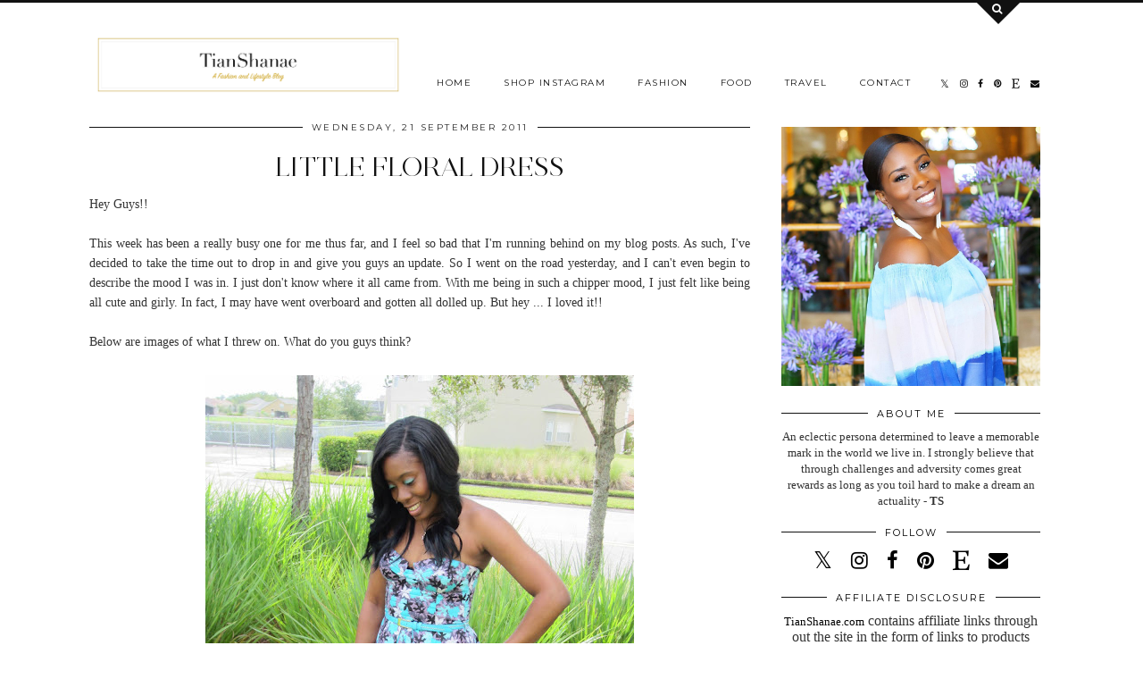

--- FILE ---
content_type: text/html; charset=UTF-8
request_url: https://www.tianshanae.com/2011/09/little-floral-dress.html
body_size: 28910
content:
<!DOCTYPE html>
<html class='v2' dir='ltr' prefix='og: http://ogp.me/ns#' xmlns='http://www.w3.org/1999/xhtml' xmlns:b='http://www.google.com/2005/gml/b' xmlns:data='http://www.google.com/2005/gml/data' xmlns:expr='http://www.google.com/2005/gml/expr'>
<head>
<link href='https://www.blogger.com/static/v1/widgets/335934321-css_bundle_v2.css' rel='stylesheet' type='text/css'/>
<meta content='b7184c7209ba825c454a25ce64fbfbce' name='p:domain_verify'/>
<meta content='c81e1d6a1ff4846bc8663c8120a965cf' name='p:domain_verify'/>
<link href='//ajax.googleapis.com' rel='dns-prefetch'/>
<link href='//fonts.googleapis.com' rel='dns-prefetch'/>
<link href='//cdnjs.cloudflare.com' rel='dns-prefetch'/>
<link href='//pipdigz.co.uk' rel='dns-prefetch'/>
<meta content='width=1100' name='viewport'/>
<meta content='text/html; charset=UTF-8' http-equiv='Content-Type'/>
<meta content='blogger' name='generator'/>
<link href='https://www.tianshanae.com/favicon.ico' rel='icon' type='image/x-icon'/>
<link href='https://www.tianshanae.com/2011/09/little-floral-dress.html' rel='canonical'/>
<link rel="alternate" type="application/atom+xml" title="TianShanae - Atom" href="https://www.tianshanae.com/feeds/posts/default" />
<link rel="alternate" type="application/rss+xml" title="TianShanae - RSS" href="https://www.tianshanae.com/feeds/posts/default?alt=rss" />
<link rel="service.post" type="application/atom+xml" title="TianShanae - Atom" href="https://www.blogger.com/feeds/2270569357129652939/posts/default" />

<link rel="alternate" type="application/atom+xml" title="TianShanae - Atom" href="https://www.tianshanae.com/feeds/8891668482716356514/comments/default" />
<!--Can't find substitution for tag [blog.ieCssRetrofitLinks]-->
<link href='https://blogger.googleusercontent.com/img/b/R29vZ2xl/AVvXsEh-J81s9T8nxaT7K-Z82if8bAdGgzYHIroKvZivb3A_7-CfeuZeOmyk_yS08lStio-2QkDyu7tFItjfy2NjqaUNoXwmZs8Yew2FfIahgBY0oagzAGmWit4W5L1UYALXdzOTHzgcuOR5kRw/s640/IMG_0670.JPG' rel='image_src'/>
<meta content='https://www.tianshanae.com/2011/09/little-floral-dress.html' property='og:url'/>
<meta content='Little Floral Dress' property='og:title'/>
<meta content='TianShanae | An Orlando Based Fashion and Lifestyle Blog by Tian McCaw-Binns' property='og:description'/>
<meta content='https://blogger.googleusercontent.com/img/b/R29vZ2xl/AVvXsEh-J81s9T8nxaT7K-Z82if8bAdGgzYHIroKvZivb3A_7-CfeuZeOmyk_yS08lStio-2QkDyu7tFItjfy2NjqaUNoXwmZs8Yew2FfIahgBY0oagzAGmWit4W5L1UYALXdzOTHzgcuOR5kRw/w1200-h630-p-k-no-nu/IMG_0670.JPG' property='og:image'/>
<title>
Little Floral Dress | TianShanae
</title>
<!-- <meta expr:content='data:blog.pageTitle' property='og:title'/> -->
<meta content='article' property='og:type'/>
<!-- <meta expr:content='data:blog.canonicalUrl' property='og:url'/> -->
<meta content='https://blogger.googleusercontent.com/img/b/R29vZ2xl/AVvXsEh-J81s9T8nxaT7K-Z82if8bAdGgzYHIroKvZivb3A_7-CfeuZeOmyk_yS08lStio-2QkDyu7tFItjfy2NjqaUNoXwmZs8Yew2FfIahgBY0oagzAGmWit4W5L1UYALXdzOTHzgcuOR5kRw/s640/IMG_0670.JPG' property='og:image'/>
<meta content='TianShanae' property='og:site_name'/>
<meta content='https://www.tianshanae.com/' name='twitter:domain'/>
<meta content='Little Floral Dress' name='twitter:title'/>
<meta content='summary_large_image' name='twitter:card'/>
<meta content='https://blogger.googleusercontent.com/img/b/R29vZ2xl/AVvXsEh-J81s9T8nxaT7K-Z82if8bAdGgzYHIroKvZivb3A_7-CfeuZeOmyk_yS08lStio-2QkDyu7tFItjfy2NjqaUNoXwmZs8Yew2FfIahgBY0oagzAGmWit4W5L1UYALXdzOTHzgcuOR5kRw/s640/IMG_0670.JPG' name='twitter:image'/>
<style type='text/css'>@font-face{font-family:'Montserrat';font-style:normal;font-weight:400;font-display:swap;src:url(//fonts.gstatic.com/s/montserrat/v31/JTUHjIg1_i6t8kCHKm4532VJOt5-QNFgpCtr6Hw0aXp-p7K4KLjztg.woff2)format('woff2');unicode-range:U+0460-052F,U+1C80-1C8A,U+20B4,U+2DE0-2DFF,U+A640-A69F,U+FE2E-FE2F;}@font-face{font-family:'Montserrat';font-style:normal;font-weight:400;font-display:swap;src:url(//fonts.gstatic.com/s/montserrat/v31/JTUHjIg1_i6t8kCHKm4532VJOt5-QNFgpCtr6Hw9aXp-p7K4KLjztg.woff2)format('woff2');unicode-range:U+0301,U+0400-045F,U+0490-0491,U+04B0-04B1,U+2116;}@font-face{font-family:'Montserrat';font-style:normal;font-weight:400;font-display:swap;src:url(//fonts.gstatic.com/s/montserrat/v31/JTUHjIg1_i6t8kCHKm4532VJOt5-QNFgpCtr6Hw2aXp-p7K4KLjztg.woff2)format('woff2');unicode-range:U+0102-0103,U+0110-0111,U+0128-0129,U+0168-0169,U+01A0-01A1,U+01AF-01B0,U+0300-0301,U+0303-0304,U+0308-0309,U+0323,U+0329,U+1EA0-1EF9,U+20AB;}@font-face{font-family:'Montserrat';font-style:normal;font-weight:400;font-display:swap;src:url(//fonts.gstatic.com/s/montserrat/v31/JTUHjIg1_i6t8kCHKm4532VJOt5-QNFgpCtr6Hw3aXp-p7K4KLjztg.woff2)format('woff2');unicode-range:U+0100-02BA,U+02BD-02C5,U+02C7-02CC,U+02CE-02D7,U+02DD-02FF,U+0304,U+0308,U+0329,U+1D00-1DBF,U+1E00-1E9F,U+1EF2-1EFF,U+2020,U+20A0-20AB,U+20AD-20C0,U+2113,U+2C60-2C7F,U+A720-A7FF;}@font-face{font-family:'Montserrat';font-style:normal;font-weight:400;font-display:swap;src:url(//fonts.gstatic.com/s/montserrat/v31/JTUHjIg1_i6t8kCHKm4532VJOt5-QNFgpCtr6Hw5aXp-p7K4KLg.woff2)format('woff2');unicode-range:U+0000-00FF,U+0131,U+0152-0153,U+02BB-02BC,U+02C6,U+02DA,U+02DC,U+0304,U+0308,U+0329,U+2000-206F,U+20AC,U+2122,U+2191,U+2193,U+2212,U+2215,U+FEFF,U+FFFD;}</style>
<style id='page-skin-1' type='text/css'><!--
/*
-----------------------------------------------
Name: Opulence
Designer: pipdig Ltd.
URL: https://www.pipdig.co/
Version: 3
License: Copyright 2016. All rights reserved.
*** Some of the assets in this template are tracked. ***
*** Any reproduction, copying or reselling of this template is not permitted. ***
-----------------------------------------------
<Group description="Page Text" selector="">
<Variable name="body.font" description="Font" type="font" default="normal normal 13px Georgia"/>
<Variable name="body.text.color" description="Text Color" type="color" default="#333333"/>
<Variable name="body.link.color" description="Link Color" type="color" default="#777777"/>
<Variable name="body.link.color.hover" description="Hover Color" type="color" default="#000000"/>
</Group>
<Group description="Blog Header" selector="">
<Variable name="header.text.font" description="Header Font" type="font" default="50px juliette_reg"/>
<Variable name="header.text.color" description="Header Color" type="color" default="#222222" />
<Variable name="tagline.font" description="Tagline Font" type="font" default="12px Montserrat"/>
<Variable name="tagline.color" description="Tagline Color" type="color" default="#444444" />
</Group>
<Group description="Search Panel" selector="">
<Variable name="search.panel.font" description="Font" type="font" default="35px juliette_reg"/>
<Variable name="search.panel.color" description="Text Color" type="color" default="#ffffff"/>
<Variable name="search.panel.bg.color" description="Background Color" type="color" default="#111111"/>
</Group>
<Group description="Homepage Styling" selector="">
<Variable name="homepage.post.title.font" description="Post Title Font" type="font" default="50px juliette_reg"/>
<Variable name="homepage.date.font" description="Post Subtitles Font" type="font" default="11px Quicksand"/>
<Variable name="homepage.post.title.color" description="Post title Color" type="color" default="#111111" />
</Group>
<Group description="Post Titles" selector="">
<Variable name="post.title.font" description="Font" type="font" default="30px juliette_reg"/>
<Variable name="post.title.color" description="Color" type="color" default="#111111" />
<Variable name="post.title.color.hover" description="Hover Color" type="color" default="#999999" />
</Group>
<Group description="Read More Buttons" selector="">
<Variable name="read.more.font" description="Font" type="font" default="11px Montserrat"/>
<Variable name="read.more.text.color" description="Text Color" type="color" default="#ffffff"/>
<Variable name="read.more.bg.color" description="Background Color" type="color" default="#000000"/>
</Group>
<Group description="Date Header" selector="">
<Variable name="date.header.font" description="Font" type="font" default="10px Montserrat"/>
<Variable name="date.header.color" description="Text Color" type="color" default="#222222"/>
</Group>
<Group description="Navbar" selector="">
<Variable name="navbar.text.font" description="Navbar Font" type="font" default="11px Montserrat"/>
<Variable name="navbar.text.color" description="Navbar Text Color" type="color" default="#000000"/>
<Variable name="navbar.text.color.hover" description="Navbar Text Hover Color" type="color" default="#999999" />
<Variable name="navbar.background.color" description="Navbar Background Color" type="color" default="#ffffff"/>
</Group>
<Group description="Widgets" selector="">
<Variable name="widget.title.font" description="Widget Title Font" type="font" default="12px Montserrat"/>
<Variable name="widget.title.text.color" description="Widget Title Color" type="color" default="#000000"/>
<Variable name="main.border.color" description="Border Color" type="color" default="#111111"/>
</Group>
<Group description="Social Icons" selector="">
<Variable name="socialz.color" description="Social Icon Color" type="color" default="#000000"/>
<Variable name="socialz.color.hover" description="Social Icon Hover Color" type="color" default="#999999"/>
</Group>
*/
@import url(//pipdigz.co.uk/fonts/F9s23K47fseP6n39xl/style.css);
body, .body-fauxcolumn-outer {
background: #fff;
font: normal normal 13px Georgia;
color: #333333;
padding: 0;
}
/*
html body .region-inner {
min-width: 0;
max-width: 100%;
width: auto;
}
*/
a:link {
text-decoration:none;
color: #000;
transition: all 0.25s ease-out; -moz-transition: all 0.25s ease-out; -webkit-transition: all 0.25s ease-out;
max-width: 100%;
}
a:visited {
text-decoration:none;
color: #000;
}
a:hover {
text-decoration:none;
color: #aaa;
}
.post-body a {
text-decoration:none;
color: #777777;
margin:0 !important;
transition: all 0.25s ease-out; -moz-transition: all 0.25s ease-out; -webkit-transition: all 0.25s ease-out;
}
.post-body a:hover {
color: #000000;
}
h2, h3, h4, h5, h6 {
text-transform: uppercase;
}
.navbar,.Navbar,.Attribution{display:none;}
#header-inner{padding-top:30px;background-position: center top !important;}
.body-fauxcolumn-outer .fauxcolumn-inner {
background: transparent none repeat scroll top left;
_background-image: none;
}
.body-fauxcolumn-outer .cap-top {
position: absolute;
z-index: 1;
height: 400px;
width: 100%;
}
.body-fauxcolumn-outer .cap-top .cap-left {
width: 100%;
background: transparent none repeat-x scroll top left;
_background-image: none;
}
.content-outer {
margin-bottom: 1px;
}
.content-inner {
background-color: #fff;
padding: 0;
}
#crosscol.section{margin:0;}
.socialz {text-align:center}
.socialz a {color: #000000; margin: 0 9px; font-size: 22px;-webkit-transition: all 0.25s ease-out; -moz-transition: all 0.25s ease-out; -ms-transition: all 0.25s ease-out; -o-transition: all 0.25s ease-out;transition: all 0.25s ease-out;}
.socialz a:hover {color: #999999;}
#socialz-top {
float: right;
margin-right: 10px;
margin-left: 10px;
}
#socialz-top a {
display: inline-block;
color: #000000;
padding: 12px 5px;
}
#socialz-top a:hover {
color: #999999;
}
.slicknav_nav .socialz-top-mobile a {
display: inline-block;
margin: 0 5px;
padding-left: 5px;
padding-right: 5px;
font-size: 18px;
}
.addthis_toolbox {font:11px Montserrat;font-size: 14px,sans-serif;letter-spacing:1px;margin-top:23px;color:#000}
.addthis_toolbox a{color:#000000;font-size:16px;margin-right:8px;transition: all 0.2s ease-out; -o-transition: all 0.2s ease-out; -moz-transition: all 0.2s ease-out; -webkit-transition: all 0.2s ease-out;}
.addthis_toolbox a:hover{color:#999999}
.post-share-buttons.goog-inline-block {display: none;}
.addthis_toolbox .sharez {margin-right: 5px;}
.post-labels {
margin-top: 5px;
}
.tr-caption-container {table-layout: fixed; width: 100%;}
.sidebar h2, .foot h2, .sidebar .title, .foot .title, .BlogArchive h2, #HTML393 h2 {
font: 11px Montserrat;
color: #000000;
border-top:1px solid #111111;
letter-spacing: 2px;
text-align: center;
text-transform: uppercase;
padding:0;
margin-bottom:-5px;
}
.sidebar h2 span, .foot h2 span, .sidebar .title span, .foot .title span, .foot .title span, .BlogArchive h2 span, #HTML393 h2 span {
position: relative;
display:inline-block;
top:-15px;
background: #fff;
padding:8px 10px 0;
}
.mobile  #HTML393 h2 span {
padding-top: 0;
}
.status-msg-wrap{margin: 30px auto !important;font-size:100%;}
.status-msg-body{font:10px arial, sans-serif;text-transform:uppercase;letter-spacing:1px;color:#666;}
.status-msg-border{border:1px solid #fff; opacity:0.25;}
.status-msg-bg{background-color:#fff}
.post-body h2, .post-body h3, .post-body h4, .post-body h5, .post-body h6 {font:30px juliette_reg,sans-serif;letter-spacing:2px;text-transform:uppercase;font-weight: 400 !important;margin: 25px 0;}
.post-body h2 {font-size: 18px}
.post-body h3 {font-size: 17px}
.post-body h4 {font-size: 16px}
.post-body h5 {font-size: 16px}
.post-body h6 {font-size: 15px}
.more, .jump-link > a {
background: #000000;
color: #ffffff !important;
padding: 12px 25px;
text-align: center;
text-decoration: none !important;
text-transform: uppercase;
letter-spacing: 2px;
font:11px Montserrat;
}
.more:hover, .jump-link > a:hover{
background: #000000;
color: #ffffff !important;
opacity: .7;
}
.jump-link {
margin: 32px 0 25px;
}
.post_here_link {display:none;}
.linkwithin_outer {
display: none;
}
#git_title > span,#git_title_bar span {font:30px juliette_reg;font-size:16px;letter-spacing: 2px;text-transform: uppercase;font-weight:400 !important}
#git_wrapper_0, #git_wrapper_1, #git_wrapper_2, #git_wrapper_3, #git_wrapper_4, #git_wrapper_5, #git_wrapper_6, #git_wrapper_7, #git_wrapper_8, #git_wrapper_29, #git_wrapper_10, #git_wrapper_11, #git_wrapper_12  {
border:none !important;
}
.gslide_img {padding:0 !important;border:none !important;}
.gslide{transition: all 0.25s ease-out; -moz-transition: all 0.25s ease-out; -webkit-transition: all 0.25s ease-out;}
.gslide:hover{opacity:.7}
/* Header
----------------------------------------------- */
.Header .title {
font: 50px juliette_reg;
color: #222222;
text-align:center;
letter-spacing:-1px;
margin: 10px 0 25px;
}
#Header1_headerimg{
margin:0 auto;
}
.Header .title a {
color: #222222;
}
.Header .description {
font:10px Montserrat;
text-transform:uppercase;
letter-spacing:2px;
color: #444444;
text-align:center;
margin-top:-7px;
}
.header-inner .Header .titlewrapper {
padding: 0;
}
.header-inner .Header .descriptionwrapper {
padding: 0;
display: none;
}
/* Tabs
----------------------------------------------- */
.slicknav_menu{display:none;background: #ffffff;}
.tabs .widget ul, .tabs .widget ul {overflow:visible;}
nav {
margin: 0 auto;
text-align: left;
line-height:0;
background:#ffffff;
width:100%;
border-bottom:1px solid #111111;
opacity:.93;
z-index:8;
}
.navdiv{
font: 10px Montserrat;
width: 100%;
text-transform: uppercase;
letter-spacing: 1.5px;
position: fixed;
top:0;
left:0;
z-index:9;
}
.navdiv a{
color: #000000;
transition: all 0.25s ease-out; -moz-transition: all 0.25s ease-out; -webkit-transition: all 0.25s ease-out;
}
/* Phil */
.dropdown {
}
nav ul ul {
padding: 0;
top: 100%;
visibility: hidden;
opacity: 0;
-moz-transition: all 0.25s ease-out; -webkit-transition: all 0.25s ease-out; transition: all 0.25s ease-out;
}
nav ul li:hover > ul {
visibility: visible;
opacity: 1;
}
nav ul ul li {
display: none;
}
nav ul li:hover > ul li {
display: block;
}
nav ul {
list-style: none;
position: relative;
display: inline-table;
margin:0;
padding:0;
line-height:1.4em;
}
nav ul:after {
content: ""; clear: both; display: block;
}
nav ul li {
float: left;
z-index: 5000;
text-align: left;
}
nav ul a:hover {
color: #999999;
}
nav ul li a {
display: block;
padding: 12px 18px;
color: #000000;
text-decoration: none;
}
nav ul ul {
padding: 0;
position: absolute;
top: 100%;
}
nav ul ul li {
float: none !important;
position: relative;
}
nav ul ul li a {
padding: 10px 18px;
color: #000000;
background: #ffffff;
text-align: left;
}
nav ul ul li a:hover {
color: #999999;
}
nav ul ul ul {
position: absolute;
left: 100%;
top:0;
}
/* Columns
----------------------------------------------- */
.main-outer {
border-top: 0 solid transparent;
}
.fauxcolumn-left-outer .fauxcolumn-inner {
border-right: 1px solid transparent;
}
.fauxcolumn-right-outer .fauxcolumn-inner {
border-left: 0px solid transparent;
}
.sidebar {
margin:0 0 0 20px;
text-align:center;
}
/* Headings
----------------------------------------------- */
h2 {
margin: 0 0 1em 0;
color: #000;
}
/* Widgets
----------------------------------------------- */
.widget {
margin: 25px 0;
}
.widget .zippy {
color: #cecece;
}
.widget .popular-posts ul {
list-style: none;
padding:0;
}
.FeaturedPost .post-summary {
margin-top: 0;
}
.FeaturedPost .post-summary h3 {
font: 30px juliette_reg;
font-size: 18px;
}
.tabs-inner{padding:0;}
.AdSense{overflow:hidden}
#HTML491{margin:0;padding:10px 0;}
.cycle-slideshow{width:100%;height:550px;display:block;text-align:center;z-index:0;overflow:hidden;margin:0}
.cycle-slideshow ul{width:100%;height:100%;height:100vh;padding:0}
.cycle-slideshow li{width:100%;height:100%;margin:0;padding:0}
.cycle-prev, .cycle-next{position:absolute;top:0;width:11%;opacity:0;z-index:800;height:100%;cursor:pointer;-moz-transition: all 0.25s ease-out; -webkit-transition: all 0.25s ease-out; transition: all 0.25s ease-out;}
.cycle-prev{left:0;background:url('https://pipdigz.co.uk/slider_left.png') 50% 50% no-repeat;}
.cycle-prev:hover,.cycle-next:hover {opacity: 1;}
.cycle-next{right:0;background:url('https://pipdigz.co.uk/slider_right.png') 50% 50% no-repeat}
.slide-inside{padding:0;background:transparent;}
.slide-title,.slide-title a:hover{}
.slide-h2{display:block;font:30px juliette_reg;color:#000;letter-spacing:0;margin-bottom:0;z-index:9;text-transform:uppercase;}
.slide-image{background-size:cover;background-attachment:scroll;background-position:center;height:100%;width:100%}
.slide-container{display:block;padding:0;color:#000;letter-spacing:0;margin:0 auto;padding:15px;background:rgba(255,255,255,1);box-sizing: border-box;position:absolute;left:10%;right:10%;bottom:0;}
.slide-more{text-transform:uppercase;font:11px Montserrat;color:#ffffff;letter-spacing:2px;padding:12px 20px;margin:25px auto 10px;display:inline-block;background:#000000;transition:all .25s ease-out;-o-transition:all .25s ease-out;-moz-transition:all .25s ease-out;-webkit-transition:all .25s ease-out}
.slide-more:hover{background:#000000;color:#ffffff}#crosscol-overflow {margin:0;}
.slide-resume{display: block;}
.slide-more, .slide-resume {
display: none !important;
}
.mobile .cycle-slideshow {
height: 300px;
margin-bottom: 30px;
}
.mobile .slide-h2 {
font-size: 20px;
}
.grid_post_border {
margin: 0 1%;
border-top: 1px solid #111111;
}
.pipdig_main_post {
margin: 1% 0 1% 1%;
position: relative;
}
.pipdig_grids {
float: left;
margin: 1.5em .5%;
overflow: hidden;
}
.pipdig_grids.pipdig_lefty {
width: 57%;
margin-left: 0;
}
.pipdig_grids.pipdig_righty {
width: 41%;
margin-right: 0;
}
.pipdig_grids.pipdig_lefty_2 {
width: 41%;
margin-left: 0;
}
.pipdig_grids.pipdig_righty_2 {
width: 57%;
margin-right: 0;
}
.pipdig_grids_text_wrapper {
padding: 0;
}
.pipdig_grids_img_wrapper {
position: relative;
padding-right: 10px;
}
.pipdig_grids_img {
display: block;
width: 100%;
height: auto;
background-size: cover;
background-repeat: no-repeat;
background-position: center top;
-moz-transition: all 0.25s ease-out; -webkit-transition: all 0.25s ease-out; transition: all 0.25s ease-out;
}
.pipdig_grids_img:hover {
opacity: .8;
}
.pipdig_grid_title h2 {
font: 50px juliette_reg;
color: #111111;
text-transform: uppercase;
margin: 0 0 20px;
line-height: 1;
}
.pipgid_grid_date,.pipdig_grid_geo, .pipdig_grid_labels, .pipdig_grid_comments{
margin: 0 0 20px;
font: 10px Montserrat;
text-transform: uppercase;
letter-spacing: 1px;
}
.pipgid_grid_date {
border-top: 3px solid #eee;
padding: 10px 0 0;
color: #222222;
margin: 0 0 10px;
display: inline-block;
letter-spacing: 2px;
}
.pipdig_grid_snippet {
margin-bottom: 20px;
}
.pipdig_main_post_title {
position: absolute;
top: 20px;
left: 0;
padding: 10px;
background: #fff;
font: 50px juliette_reg;
text-transform: uppercase;
letter-spacing: 1px;
margin: 0;
}
.pipdig_main_post_snippet {
position: absolute;
bottom: 20px;
left: 0;
padding: 10px;
background: #fff;
}
.item-thumbnail-only {
position: relative;
}
.PopularPosts .item-thumbnail {float:none;margin:0;}
.PopularPosts .item-title {
font: 30px juliette_reg;
font-size: 18px;
text-transform: uppercase;
letter-spacing: 0;
position: absolute;
width: 80%;
left: 10%;
right: 10%;
bottom: 0;
margin: 0 auto;
background: #fff;
padding: 5px 0;
box-sizing: border-box;
border-left: 5px solid #fff;
border-right: 5px solid #fff;
}
.PopularPosts img{width:100%;height:auto;transition: all 0.25s ease-out; -moz-transition: all 0.25s ease-out; -webkit-transition: all 0.25s ease-out;}
.PopularPosts img:hover{opacity:.7;}
.popular-posts .item-snippet {display: none;}
.widget.Stats {
text-align: center;
}
.sidebar ul {padding:0}
.sidebar li {list-style:none}
.sidebar .PageList ul li a, .sidebar .Label ul li a {
background:#fff;
display:block;
padding: 4px 0;
font: 11px Montserrat; font-size: 11px;
letter-spacing: 1px;
text-transform:uppercase;
transition: all 0.25s ease-out; -moz-transition: all 0.25s ease-out; -webkit-transition: all 0.25s ease-out;
}
.sidebar .PageList ul li a:hover, .sidebar .Label ul li a:hover {
background: #111;
color: #fff;
}
.widget img {
max-width: 100%;
height:auto;
}
.widget-content li {list-style:none;}
/* Posts
----------------------------------------------- */
h2.date-header {
font: 10px Montserrat;
color: #222222;
height:3px;
letter-spacing: 2px;
margin: 0 !important;
text-align:center;
border-top: 1px solid #111111;
}
.date-header span {
background-color: #fff;
padding: 0 10px;
position: relative;
top: -7px;
letter-spacing:2.5px;
text-transform:uppercase;
}
.status-msg-wrap{margin:0 auto 30px !important;font-size:100%;}
.main-inner {
padding-top: 10px;
padding-bottom: 20px;
}
.main-inner .column-center-inner {
padding: 0 0;
}
.main-inner .column-center-inner .section {
margin: 0;
}
.post {
margin: 0 0 55px 0;
}
.comments h4 {
font: 30px juliette_reg;
color:#111111;
letter-spacing:0;
margin: .5em 0 0;
font-size: 140%;
}
.post-title{
font: 30px juliette_reg;
color: #111111;
margin: .75em 0 0;
text-align:center;
letter-spacing:0;
text-transform: uppercase;
}
.post-title a{
text-decoration:none;
color:#111111;
}
.post-title a:hover {
color:#999999;
}
.post-body {
font-size: 110%;
line-height: 1.6;
position: relative;
text-align:justify;
}
.post-body img{max-width:100%;height:auto;padding:0 !important;margin:5px 0 0 0;}
.post-body img,
.post-body img, .post-body .tr-caption-container {
padding: 5px;
}
.post-body .tr-caption-container {
color: #333333;
}
.post-body .tr-caption-container img {
padding: 0;
background: transparent;
border: none;
width:100%;
height: auto;
}
.post-header {
margin: 0 0 1em;
line-height: 1.6;
font-size: 90%;
}
.post-footer {
margin: 20px -2px 0;
line-height: 1.6;
font: 10px Montserrat; font-size: 10px;
line-height: 1.2;
text-transform:uppercase;
letter-spacing: 1px;
display:inline-block;
}
#comments .comment-author {
padding-top: 1.5em;
border-top: 1px solid transparent;
background-position: 0 1.5em;
}
#comments .comment-author:first-child {
padding-top: 0;
border-top: none;
}
.avatar-image-container {
margin: .2em 0 0;
}
input.gsc-input {width:97% !important; padding:5px 6px !important; font:10px arial,sans-serif; text-transform:uppercase; letter-spacing:1px;transition: all 0.25s ease-out; -moz-transition: all 0.25s ease-out; -webkit-transition: all 0.25s ease-out;}
input.gsc-input:focus{border-color:#f3f3f3;}
input.gsc-search-button {padding: 4px; font:10px Montserrat,sans-serif; text-transform:uppercase; letter-spacing:1px; border:1px solid #111; background: #111; color:#fff; cursor: pointer;}
.follow-by-email-submit{border:1px solid #111 !important; background:#111 !important; color:#fff !important; border-radius: 0 !important;text-transform:uppercase; font:10px Montserrat,sans-serif !important; letter-spacing:1px}
.follow-by-email-address{border:1px solid #ddd !important;transition: all 0.25s ease-out; -moz-transition: all 0.25s ease-out; -webkit-transition: all 0.25s ease-out;}
.follow-by-email-address:focus{border-color:#f3f3f3;}
.FollowByEmail .follow-by-email-inner .follow-by-email-submit {width: 64px;}
/* Comments
----------------------------------------------- */
.comments .comments-content .icon.blog-author {
background-repeat: no-repeat;
background-image: url([data-uri]);
background-size: 16px 16px;
}
.comments .comments-content .loadmore a {
border-top: 1px solid #111111;
border-bottom: 1px solid #111111;
}
.comments .comment-thread.inline-thread {
background: #fff;
}
.comments .continue {
border-top: 1px dotted #ddd;
}
/* Accents
---------------------------------------------- */
.section-columns td.columns-cell {
border-left: 0;
}
.blog-pager-older-link, .home-link, .blog-pager-newer-link {
background: #fff;
padding: 0;
}
#blog-pager-newer-link {
text-align: left;
width: 50%;
float: left;
}
#blog-pager-older-link {
text-align: right;
width: 50%;
float: right;
}
.blog-pager a{font: 11px Montserrat; font-size: 13px;color:#000;text-transform:uppercase;letter-spacing:2px;-webkit-transition: all 0.25s ease-out; -moz-transition: all 0.25s ease-out; -ms-transition: all 0.25s ease-out; -o-transition: all 0.25s ease-out;transition: all 0.25s ease-out;}
.blog-pager a:hover{opacity:.5;}
.blog-pager a span {
font-size: 13px;
line-height: 1.3;
letter-spacing: 0;
display:block;
margin-top: 5px;
}
.blog-feeds, .post-feeds {
font: 11px Montserrat; font-size: 10px;
letter-spacing: 2px;
text-transform: uppercase;
margin-top:30px;
text-align: center;
display: none;
}
#searchform fieldset{margin:0;padding:5px 0;background:#fff;border:1px solid #ddd;color:#666;}
#searchform fieldset:hover{border-color:#aaa}
#s{background:transparent;background:url(//pipdigz.co.uk/icon_search_black.png) no-repeat scroll right 2px / 12px auto transparent;border:0;color:#555;float:left;margin:2px 5%;padding:0 10% 0 0;width:80%}
#back-top{
color: #777777;
background: transparent;
line-height: 100%;
display: inline-block;
position: fixed;
right: 35px;
bottom: 65px;
z-index: 10002;
}
#pipdigem {
width: 100%;
display: block;
margin: 0;
line-height: 0;
height: auto;
}
#pipdigem img {
height: auto;
width: 100%;
}
#pipdigem a {
padding: 0px;
margin: 0px;
display: inline-block;
position:relative;
}
#pipdigem li {
width: 12.5%;
display: inline-block;
margin: 0px !important;
padding: 0px !important;
}
#pipdigem .insta-likes {
width: 100%;
height: 100%;
margin-top: -100%;
opacity: 0;
text-align: center;
letter-spacing: 1px;
background: rgba(255, 255, 255, 0.55);
position: absolute;
font: normal normal 10px Montserrat, Arial, sans-serif;
color: #222;
line-height: normal;
transition: all 0.35s ease-out; -o-transition: all 0.35s ease-out; -moz-transition: all 0.35s ease-out; -webkit-transition: all 0.35s ease-out;
}
#pipdigem a:hover .insta-likes {
opacity:1;
}
.related-posts {
width: 100%;
margin: 2em 0;
float: left;
text-align: center;
}
.related-posts h3 {
margin-bottom: 10px;
color: #111111;
font: 30px juliette_reg;
color: #111111;
font-size: 150%;
text-align: center;
text-transform: uppercase;
}
.related-posts ul li {
list-style: none;
margin: 0 5px;
display: inline-block;
vertical-align: top;
text-align: center;
border: none;
}
.related-posts a:hover {
transition: all 0.25s ease-out; -moz-transition: all 0.25s ease-out; -webkit-transition: all 0.25s ease-out;
}
.related-posts a:hover {
opacity: .75;
}
.comments .comment .comment-actions a {
font: 10px Montserrat, sans-serif;
letter-spacing: 1px;
margin-right: 4px;
text-transform: uppercase;
}
.comments .comment .comment-actions a:hover {
text-decoration: none;
}
#back-top .fa {font-size: 30px;}
#back-top a,#back-top a:hover,#back-top a:focus{color:#000000;padding:5px;display:block;}
.credit{position:relative;bottom:0;background:#000;padding:12px 0;width:100%;text-align:center;color:#fff;font:10px Montserrat,arial,sans-serif;letter-spacing: 2px;text-transform:uppercase}
.credit a{color:#fff;text-decoration:none;}
.credit a:hover{color:#999;text-decoration:none;}
#cookies-nom {font: 10px arial, sans-serif;color:#666}
.footer-inner {
padding: 20px 0 0;
}
#blog-pager {
margin: .75em 15px 0;
}
#opulence_search {
height: 3px;
background: #111111;
-moz-transition: all 0.25s ease-out; -webkit-transition: all 0.25s ease-out; transition: all 0.25s ease-out;
}
.opulence_container {
margin: 0 auto;
position: relative;
}
#opulence_search .opulence_search_inner {
position: absolute;
right: 40px;
top: 0;
z-index: 1;
-moz-transition: all 0.25s ease-out; -webkit-transition: all 0.25s ease-out; transition: all 0.25s ease-out;
}
.toggle-opulence-scotch {
background: #111111;
padding: 5px;
color: fff;
-ms-transform: rotate(45deg); /* IE 9 */
-webkit-transform: rotate(45deg); /* Chrome, Safari, Opera */
transform: rotate(45deg);
display: block;
width: 34px;
height: 34px;
position: relative;
top: -26px;
-moz-transition: all 0.25s ease-out; -webkit-transition: all 0.25s ease-out; transition: all 0.25s ease-out;
}
.toggle-opulence-scotch .fa {
-ms-transform: rotate(-45deg); /* IE 9 */
-webkit-transform: rotate(-45deg); /* Chrome, Safari, Opera */
transform: rotate(-45deg);
color: #ffffff;
position: relative;
left: 21px;
top: 20px;
font-size: 12px;
}
.opulence_search_content {
text-align: center;
opacity: 0;
visibility: hidden;
-moz-transition: all 0.35s ease-out; -webkit-transition: all 0.35s ease-out; transition: all 0.35s ease-out;
}
#opulence_search.opulence_search_open .opulence_search_content {
opacity: 1;
visibility: visible;
}
.opulence_search_content .opulence_search_content_title {
margin: 0;
padding: 30px 0 15px;
color: #ffffff;
font: 35px juliette_reg;
text-transform: uppercase;
}
#opulence_search.opulence_search_open {
height: 130px;
}
#opulence_search.opulence_search_open .opulence_search_inner {
top: 130px;
}
#opulence_search_form_input {
border: 0;
background: transparent;
color: #ffffff;
font: 14px Georgia, serif;
}
#opulence_search_form_input:-moz-placeholder {
color: #ffffff;
}
#opulence_search_form_input::-moz-placeholder {
color: #ffffff;
}
#opulence_search_form_input:-ms-input-placeholder {
color: #ffffff;
}
#opulence_search_form_input::-webkit-input-placeholder {
color: #ffffff;
}
body.mobile  {background:#fff;}
.mobile .body-fauxcolumn-outer {background: transparent none repeat scroll top left;}
.mobile .body-fauxcolumn-outer .cap-top {background-size: 100% auto;}
.mobile .Header .title {font-size:40px;margin-bottom:20px;margin-top:20px;}
body.mobile .AdSense {margin: 0 -0;}
.mobile .post {margin: 0;}
.mobile .main-inner .column-center-inner .section {margin: 0;}
.mobile-date-outer{border:0}
html .main-inner .date-outer{margin-bottom:25px}
.mobile .date-header{text-align:center;border-top:1px solid #111111;}
.mobile .date-header span {padding: 0.1em 10px;margin: 0 -10px;font: 10px Montserrat; font-size: 11px;letter-spacing:3px;color:#222222;background:#fff;position:relative;top:-8px;}
.mobile .post-title {margin: 15px auto 0;}
.mobile #header-inner {padding-top:0;padding-bottom:0}
.mobile-index-title {font: 30px juliette_reg; font-size: 16px;text-transform:uppercase;letter-spacing:2px;color:#222;margin:0;width:92%;}
.mobile .blog-pager {background: transparent none no-repeat scroll top center;}
.mobile .footer-outer {border-top: none;}
.mobile .main-inner, .mobile .footer-inner {background-color: #ffffff;}
.mobile-index-contents {color: #333333;margin-right:0;}
.mobile-link-button {border-radius:0;}
.mobile-link-button a:link, .mobile-link-button a:visited {color: #ffffff;}
.mobile #blog-pager a {font:11px Montserrat,serif;font-size:13px;color:#000;}
.mobile .blog-pager-newer-link, .mobile .blog-pager-older-link {background: none;}
.mobile .blog-pager-older-link .fa, .mobile .blog-pager-newer-link .fa{font-size: 40px;}
.mobile .mobile-navz .fa{font-size:30px;}
.mobile .entry-title{text-align:center;font: 30px juliette_reg; text-transform: uppercase;}
.mobile-desktop-link {margin-top: 60px}
.mobile-desktop-link a {color:#000 !important;}
.mobile .topbar,.mobile #uds-searchControl {display:none;}
.mobile .navdiv {display:none;}
.mobile #Header1_headerimg {margin: 20px auto; max-width: 90%;}
.mobile .PageList {display:inline;}
.mobile-index-thumbnail{float:none;margin: 5px 0;}
.mobile-index-thumbnail img {width:100% !important;height:auto;}
.mobile .description {display:none;}
.mobile .post-body{font-size:100%;}
.mobile #PageList1,.mobile #HTML100,.nav-menu, .mobile #cookies-nom {display:none;}
.mobile .slicknav_menu{display:block}
.mobile .comment-link {position: relative;text-align: center;top: 15px;font: 11px Montserrat; font-size: 11px; letter-spacing:1px; text-transform: uppercase;}
.mobile .more{margin:15px auto 0}
html .mobile-index-contents .post-body {font-size: 90%;}
.mobile .post-body{font-size:100%;}
.mobile .addthis_toolbox {float:none}
.slicknav_nav {font:10px Montserrat; font-size: 15px;}
.slicknav_menu .slicknav_menutxt{font: 10px Montserrat;font-size:16px;color: #000000}
.slicknav_nav a {color: #000000;}
.slicknav_menu .slicknav_icon-bar{background-color:#000000;}
.mobile #socialz-top {display:none}
#cookieChoiceInfo {display: none;}
.mobile #footer-1 {text-align: center;padding: 0 15px;}
#HTML519, #HTML927 {display: none}
.slicknav_icon{display:none}
.addthis_button_stumbleupon {display: none}
#pipdigem-footer-section {
margin: 0;
}
#HTML927 {
text-align: center;
margin: 0;
padding: 10px;
background: #111;
color: #fff;
}
#HTML927 a {
color: #fff;
}
#ig_footer_banner a {
font: italic 24px Playfair Display;
text-transform: none;
}
#ig_footer_banner a span {
text-transform: uppercase;
letter-spacing: 2px;
font-style: normal;
}
#featured-cats {
margin: 0 auto;
}
#Image700, #Image701, #Image702 {
width: 31.333333333%;
display: inline-block;
}
#Image700 {
margin: 1% 2% 1% 1%;
}
#Image701 {
margin: 1% 0 1%;
}
#Image702 {
margin: 1% 0 1% 2%;
}
.featured_cat_image {
position: relative;
}
.featured_cat_image a:hover {
opacity: .63;
}
.featured_cat_image .featured_cat_overlay {
position: absolute;
top: 50%;
left: 50%;
transform: translate(-50%, -50%);
width: 60%;
padding: 13px 0;
text-align: center;
color: #000;
background: rgba(255,255,255,.85);
border: 1px solid #fff;
box-sizing: border-box;
}
.featured_cat_overlay h3 {
font: 11px Montserrat;
text-transform: uppercase;
letter-spacing: 2px;
}
.featured_cat_caption {
}
.post-body a {color: #b59b80;}
--></style>
<style id='template-skin-1' type='text/css'><!--
body {
min-width: 1080px;
}
.content-outer, .content-fauxcolumn-outer, .region-inner, #featured-cats, .opulence_container {
min-width: 1080px;
max-width: 1080px;
_width: 1080px;
}
.main-inner .columns {
padding-left: 0px;
padding-right: 340px;
}
.main-inner .fauxcolumn-center-outer {
left: 0px;
right: 340px;
}
.main-inner .fauxcolumn-left-outer {
width: 0px;
}
.main-inner .fauxcolumn-right-outer {
width: 340px;
}
.main-inner .column-left-outer {
width: 0px;
right: 100%;
margin-left: -0px;
}
.main-inner .column-right-outer {
width: 340px;
margin-right: -340px;
}
#layout {
min-width: 0;
}
#layout .content-outer, #layout .content-inner, #layout #featured-cats {
min-width: 1px;
}
#layout #Image700, #layout #Image701, #layout #Image702 {
width: 100%;
display: block;
}
#layout .region-inner {
min-width: 0;
width: auto;
}
body#layout .section h4, .Navbar {display:none}
body#layout div.section {min-height: 50px}
body#layout div.layout-widget-description {font-size:11px}
body#layout .widget-content {padding: 6px 9px !important; line-height: 18px;}
body#layout div.layout-title {font-size:14px;}
.mobile #featured-cats {
max-width: 100%;
min-width: 100%;
}
.mobile #HTML393 {
border: 0;
}
.mobile #HTML393 h2 {
margin: 0 0 8px;
padding-top: 8px;
}
#Label487 {display:none}
--></style>
<style>
.slicknav_btn { position: relative; display: block; vertical-align: middle; padding: 0; line-height: 1.125em; cursor: pointer; width:100%;}
.slicknav_menu  .slicknav_menutxt { display: block; line-height: 1.188em; float: left; }
.slicknav_menu .slicknav_icon { display:none; }
.slicknav_nav { clear: both; text-align:center;}
.slicknav_nav ul,
.slicknav_nav li { display: block }
.slicknav_nav .slicknav_arrow { font-size: 0.8em; margin: 0 0 0 0.4em; }
.slicknav_nav .slicknav_item { cursor: pointer; }
.slicknav_nav .slicknav_row { display: block; }
.slicknav_nav a { display: block }
.slicknav_nav .slicknav_item a,
.slicknav_nav .slicknav_parent-link a { display: inline }
.slicknav_menu:before,
.slicknav_menu:after { content: " "; display: table; }
.slicknav_menu:after { clear: both }
.slicknav_menu { *zoom: 1 }
.slicknav_menu{font-size:23px}.slicknav_btn{margin:5px 0;text-decoration:none}.slicknav_menu .slicknav_menutxt{text-align:center; letter-spacing:4px; float:none; display:inline-block; width:100%;}
.slicknav_menu{padding:5px;border-bottom: 1px solid #111;}
.slicknav_nav{margin:0;padding:0;text-transform:uppercase;letter-spacing:2px}
.slicknav_nav,.slicknav_nav ul{list-style:none;overflow:hidden}
.slicknav_nav ul{padding:0;margin:0}
.slicknav_nav .slicknav_row{padding:5px 10px;margin:2px 5px}.slicknav_nav a{padding:5px 10px;margin:2px 5px;text-decoration:none;}
.slicknav_nav .slicknav_item a,.slicknav_nav .slicknav_parent-link a{padding:0;margin:0}
.slicknav_nav .slicknav_txtnode{margin-left:15px}
.slicknav_menu .slicknav_menutxt .fa {font-size: 24px;}
</style>
<script src='//ajax.googleapis.com/ajax/libs/jquery/1.8.2/jquery.min.js' type='text/javascript'></script>
<script src='//pipdigz.co.uk/js/jquery.menu.min.js' type='text/javascript'></script>
<style>
/* Opulence header */
#Header1 {
float: left;
width: 33%;
}
.Header .title {
margin: 0 auto;
}
#PageList1 {
position: absolute;
bottom: 0;
right: 0;
width: 66%;
}
.navdiv {
position: relative;
}
nav {
border: 0;
}
.dropdown {
float: right;
}
#Header1 #socialz-top { display: none }
</style>
<script src='//cdnjs.cloudflare.com/ajax/libs/jquery.cycle2/20140415/jquery.cycle2.min.js' type='text/javascript'></script>
<script src='//pipdigz.co.uk/js/g-plus.min.js' type='text/javascript'></script>
<script>
//<![CDATA[
var showpostthumbnails_gal=true;var showpostsummary_gal=true;var random_posts=false;var numchars_gal=120;var numposts_gal=4;function showgalleryposts(json){var numPosts=json.feed.openSearch$totalResults.$t;var indexPosts=new Array();document.write('<ul>');for(var i=0;i<numPosts;++i){indexPosts[i]=i}if(random_posts==true){indexPosts.sort(function(){return 0.5-Math.random()})}if(numposts_gal>numPosts){numposts_gal=numPosts}for(i=0;i<numposts_gal;++i){var entry_gal=json.feed.entry[indexPosts[i]];var posttitle_gal=entry_gal.title.$t;for(var k=0;k<entry_gal.link.length;k++){if(entry_gal.link[k].rel=='alternate'){posturl_gal=entry_gal.link[k].href;break}}if("content"in entry_gal){var postcontent_gal=entry_gal.content.$t}s=postcontent_gal;a=s.indexOf("<img");b=s.indexOf("src=\"",a);c=s.indexOf("\"",b+5);d=s.substr(b+5,c-b-5);if((a!=-1)&&(b!=-1)&&(c!=-1)&&(d!="")){var thumburl_gal=d}else var thumburl_gal='//1.bp.blogspot.com/-F2HXN2bB1rg/VUCeZj97wWI/AAAAAAAAARw/qbVqd47fcFw/s1600/bg.png';document.write('<li><div class="cycle-slideshow"><a href="'+posturl_gal+'"><div class="slide-image" style="background-image:url('+thumburl_gal+');"/><div class="slide-inside"><div class="slide-title">');document.write('<div class="slide-container">');document.write('<div class="slide-h2">');document.write(posttitle_gal+'</div>');var re=/<\S[^>]*>/g;postcontent_gal=postcontent_gal.replace(re,"");if(showpostsummary_gal==true){if(postcontent_gal.length<numchars_gal){document.write(postcontent_gal);document.write('</div>')}else{postcontent_gal=postcontent_gal.substring(0,numchars_gal);var quoteEnd_gal=postcontent_gal.lastIndexOf(" ");postcontent_gal=postcontent_gal.substring(0,quoteEnd_gal);document.write('<span class="slide-resume">');document.write(postcontent_gal+'...');document.write('</span>')}document.write('<div class="slide-more">Read More</div></div></div></div>')}document.write('</a></div>');document.write('</li>')}document.write('</ul>')}
//]]>
</script>
<script>
//<![CDATA[
snippet_count = 350;
function removeHtmlTag(strx,chop){
if(strx.indexOf("<")!=-1)
{
var snippet = strx.split("<");
for(var i=0;i<snippet.length;i++){
if(snippet[i].indexOf(">")!=-1){
snippet[i] = snippet[i].substring(snippet[i].indexOf(">")+1,snippet[i].length);
}
}
strx = snippet.join("");
}
chop = (chop < strx.length-1) ? chop : strx.length-2;
while(strx.charAt(chop-1)!=' ' && strx.indexOf(' ',chop)!=-1) chop++;
strx = strx.substring(0,chop-1);
return strx+'...';
}
function createSnippet(pID){
var div = document.getElementById(pID);
var summ = snippet_count;
var summary = '<div class="snippets">' + removeHtmlTag(div.innerHTML,summ) + '</div>';
div.innerHTML = summary;
}
//]]>
</script>
<style>#HTML491{display:none}.main-inner{padding-top:30px;}#featured-cats {display: none;}</style>
<style>.addthis_toolbox {float:right}</style>
<script src='//cdnjs.cloudflare.com/ajax/libs/fitvids/1.1.0/jquery.fitvids.min.js' type='text/javascript'></script>
<link href='//pipdigz.co.uk/css/core.css' media='all' rel='stylesheet' type='text/css'/>
<script type='text/javascript'>var addthis_config = {"data_track_addressbar": false, "data_track_clickback": false};</script>
<script src='//s7.addthis.com/js/300/addthis_widget.js' type='text/javascript'></script>
<script type='text/javascript'>
        (function(i,s,o,g,r,a,m){i['GoogleAnalyticsObject']=r;i[r]=i[r]||function(){
        (i[r].q=i[r].q||[]).push(arguments)},i[r].l=1*new Date();a=s.createElement(o),
        m=s.getElementsByTagName(o)[0];a.async=1;a.src=g;m.parentNode.insertBefore(a,m)
        })(window,document,'script','https://www.google-analytics.com/analytics.js','ga');
        ga('create', 'UA-73753230-1', 'auto', 'blogger');
        ga('blogger.send', 'pageview');
      </script>
<script>var clementine = 'clementine';</script>
<script>
  !function(f,b,e,v,n,t,s)
  {if(f.fbq)return;n=f.fbq=function(){n.callMethod?
  n.callMethod.apply(n,arguments):n.queue.push(arguments)};
  if(!f._fbq)f._fbq=n;n.push=n;n.loaded=!0;n.version='2.0';
  n.queue=[];t=b.createElement(e);t.async=!0;
  t.src=v;s=b.getElementsByTagName(e)[0];
  s.parentNode.insertBefore(t,s)}(window, document,'script',
  'https://connect.facebook.net/en_US/fbevents.js');
  fbq('init', '787098268465668');
  fbq('track', 'PageView');
</script>
<noscript><img height='1' src='https://www.facebook.com/tr?id=787098268465668&ev=PageView&noscript=1' style='display:none' width='1'/></noscript>
<!-- Facebook Pixel Code -->
<script>
  !function(f,b,e,v,n,t,s)
  {if(f.fbq)return;n=f.fbq=function(){n.callMethod?
  n.callMethod.apply(n,arguments):n.queue.push(arguments)};
  if(!f._fbq)f._fbq=n;n.push=n;n.loaded=!0;n.version='2.0';
  n.queue=[];t=b.createElement(e);t.async=!0;
  t.src=v;s=b.getElementsByTagName(e)[0];
  s.parentNode.insertBefore(t,s)}(window, document,'script',
  'https://connect.facebook.net/en_US/fbevents.js');
  fbq('init', '787098268465668');
  fbq('track', 'PageView');
</script>
<noscript><img height='1' src='https://www.facebook.com/tr?id=787098268465668&ev=PageView&noscript=1' style='display:none' width='1'/></noscript>
<!-- End Facebook Pixel Code -->
<link href='https://www.blogger.com/dyn-css/authorization.css?targetBlogID=2270569357129652939&amp;zx=1bcdf272-1e64-4dbd-a1e2-17cf65c99720' media='none' onload='if(media!=&#39;all&#39;)media=&#39;all&#39;' rel='stylesheet'/><noscript><link href='https://www.blogger.com/dyn-css/authorization.css?targetBlogID=2270569357129652939&amp;zx=1bcdf272-1e64-4dbd-a1e2-17cf65c99720' rel='stylesheet'/></noscript>
<meta name='google-adsense-platform-account' content='ca-host-pub-1556223355139109'/>
<meta name='google-adsense-platform-domain' content='blogspot.com'/>

<!-- data-ad-client=ca-pub-3849751182501521 -->

</head>
<body class='loading'>
<script>


  var pipdig_class = 'pipdig-post';



//<![CDATA[
if(typeof(pipdig_class) != 'undefined' && pipdig_class !== null) {
  jQuery('body').addClass(pipdig_class);
}
//]]>
</script>
<div id='opulence_search'>
<div class='opulence_container'>
<div class='opulence_search_content'>
<div class='opulence_search_content_title'>Looking for Something?</div>
<form action='/search' class='search-form' id='opulence_search_form' method='get'>
<input id='opulence_search_form_input' name='q' placeholder='Type some keywords...' style='outline:none;' type='text' value=''/>
</form>
</div>
<div class='opulence_search_inner'>
<a class='toggle-opulence-scotch' href='#'><i class='fa fa-search'></i></a>
</div>
</div>
</div>
<script>
//<![CDATA[
jQuery(document).ready(function($) {
  $('.toggle-opulence-scotch').click(function(){
    $('#opulence_search').toggleClass('opulence_search_open');
    $('#opulence_search_form_input').focus();
  });   
});
//]]>
</script>
<div class='body-fauxcolumns'>
<div class='fauxcolumn-outer body-fauxcolumn-outer'>
<div class='cap-top'>
<div class='cap-left'></div>
<div class='cap-right'></div>
</div>
<div class='fauxborder-left'>
<div class='fauxborder-right'></div>
<div class='fauxcolumn-inner'>
</div>
</div>
<div class='cap-bottom'>
<div class='cap-left'></div>
<div class='cap-right'></div>
</div>
</div>
</div>
<div class='content'>
<div class='content-fauxcolumns'>
<div class='fauxcolumn-outer content-fauxcolumn-outer'>
<div class='cap-top'>
<div class='cap-left'></div>
<div class='cap-right'></div>
</div>
<div class='fauxborder-left'>
<div class='fauxborder-right'></div>
<div class='fauxcolumn-inner'>
</div>
</div>
<div class='cap-bottom'>
<div class='cap-left'></div>
<div class='cap-right'></div>
</div>
</div>
</div>
<div class='content-outer'>
<div class='content-cap-top cap-top'>
<div class='cap-left'></div>
<div class='cap-right'></div>
</div>
<div class='fauxborder-left content-fauxborder-left'>
<div class='fauxborder-right content-fauxborder-right'></div>
<div class='content-inner'>
<!-- <header> <div class='header-outer'> <div class='header-cap-top cap-top'> <div class='cap-left'/> <div class='cap-right'/> </div> <div class='fauxborder-left header-fauxborder-left'> <div class='fauxborder-right header-fauxborder-right'/> <div class='region-inner header-inner'> <b:section class='header' id='header' maxwidgets='1' showaddelement='no'/> </div> </div> <div class='header-cap-bottom cap-bottom'> <div class='cap-left'/> <div class='cap-right'/> </div> </div> </header> -->
<div class='tabs-outer'>
<div class='tabs-cap-top cap-top'>
<div class='cap-left'></div>
<div class='cap-right'></div>
</div>
<div class='fauxborder-left tabs-fauxborder-left'>
<div class='fauxborder-right tabs-fauxborder-right'></div>
<div class='region-inner tabs-inner'>
<div class='tabs section' id='crosscol-overflow'><div class='widget Header' data-version='1' id='Header1'>
<div id='header-inner'>
<a href='https://www.tianshanae.com/' style='display: block'>
<img alt='TianShanae' height='354px; ' id='Header1_headerimg' nopin='nopin' src='https://blogger.googleusercontent.com/img/b/R29vZ2xl/AVvXsEi38vXOVJv5fNCThuBK-VYtQZo1NOFOsiLc-Psii3zTetWLQ5Zyx0WUV-3RMMAJ0Wlc0atQLxsEvqy6bwnweexavecSQUcqKOFyWlEn1AfcW6fbCccfq_NUqj7UB9OOJBfPnMxX8MG1tLE/s1600/TianShanaeBlog.png' style='display: block' width='1600px; '/>
</a>
</div>
</div><div class='widget PageList' data-version='1' id='PageList1'>
<div class='widget-content'>
<div class='navdiv'>
<nav>
<ul class='dropdown'>
<li><a href='https://www.tianshanae.com/'>Home</a></li>
<li><a href='https://www.tianshanae.com/p/shop.html'>Shop Instagram</a></li>
<li><a href='http://tianshanae.blogspot.com/search/label/Fashion'>Fashion</a></li>
<li><a href='http://tianshanae.blogspot.com/search/label/Food'>Food</a></li>
<li><a href='http://tianshanae.blogspot.com/search/label/Travel'>Travel</a></li>
<li><a href='https://www.tianshanae.com/p/contact.html'>Contact</a></li>
</ul>
</nav>
</div>
<div class='clear'></div>
</div>
<script>
//<![CDATA[
var _0x45b7=["\x64\x72\x6F\x70\x64\x6F\x77\x6E","\x61\x64\x64\x43\x6C\x61\x73\x73","\x3C\x64\x69\x76\x20\x63\x6C\x61\x73\x73\x3D\x27\x6E\x61\x76\x64\x69\x76\x27\x3E\x3C\x6E\x61\x76\x3E\x3C\x75\x6C\x20\x63\x6C\x61\x73\x73\x3D\x27\x64\x72\x6F\x70\x64\x6F\x77\x6E\x27\x3E\x3C\x6C\x69\x3E\x3C\x75\x6C\x20\x63\x6C\x61\x73\x73\x3D\x27\x64\x72\x6F\x70\x64\x6F\x77\x6E\x27\x3E","\x74\x65\x78\x74","\x73\x75\x62\x73\x74\x72","\x5F","\x68\x72\x65\x66","\x61\x74\x74\x72","\x61","\x66\x69\x6E\x64","\x3C\x6C\x69\x3E\x3C\x61\x20\x68\x72\x65\x66\x3D\x22","\x22\x3E","\x3C\x2F\x61\x3E\x3C\x2F\x6C\x69\x3E","\x3C\x2F\x75\x6C\x3E\x3C\x2F\x6C\x69\x3E\x3C\x6C\x69\x3E\x3C\x61\x20\x68\x72\x65\x66\x3D\x22","\x3C\x2F\x61\x3E\x3C\x75\x6C\x20\x63\x6C\x61\x73\x73\x3D\x27\x73\x75\x62\x2D\x6D\x65\x6E\x75\x27\x3E","\x65\x61\x63\x68","\x23\x50\x61\x67\x65\x4C\x69\x73\x74\x31\x20\x6C\x69","\x3C\x2F\x75\x6C\x3E\x3C\x2F\x6C\x69\x3E\x3C\x2F\x75\x6C\x3E\x3C\x2F\x6E\x61\x76\x3E\x3C\x2F\x64\x69\x76\x3E","\x68\x74\x6D\x6C","\x6C\x65\x6E\x67\x74\x68","","\x72\x65\x70\x6C\x61\x63\x65","\x72\x65\x6D\x6F\x76\x65","\x23\x50\x61\x67\x65\x4C\x69\x73\x74\x31\x20\x75\x6C","\x69\x64","\x3A\x65\x71\x28\x31\x29","\x70\x61\x72\x65\x6E\x74\x73","\x23\x50\x61\x67\x65\x4C\x69\x73\x74\x31\x20\x61","\x23\x50\x61\x67\x65\x4C\x69\x73\x74\x31"];$(_0x45b7[28])[_0x45b7[15]](function(){$(this)[_0x45b7[1]](_0x45b7[0]);var _0x3878x1=_0x45b7[2];$(_0x45b7[16])[_0x45b7[15]](function(){var _0x3878x2=$(this)[_0x45b7[3]](),_0x3878x3=_0x3878x2[_0x45b7[4]](0,1),_0x3878x4=_0x3878x2[_0x45b7[4]](1);_0x45b7[5]== _0x3878x3?(_0x3878x3= $(this)[_0x45b7[9]](_0x45b7[8])[_0x45b7[7]](_0x45b7[6]),_0x3878x1+= _0x45b7[10]+ _0x3878x3+ _0x45b7[11]+ _0x3878x4+ _0x45b7[12]):(_0x3878x3= $(this)[_0x45b7[9]](_0x45b7[8])[_0x45b7[7]](_0x45b7[6]),_0x3878x1+= _0x45b7[13]+ _0x3878x3+ _0x45b7[11]+ _0x3878x2+ _0x45b7[14])});_0x3878x1+= _0x45b7[17];$(this)[_0x45b7[18]](_0x3878x1);$(_0x45b7[23])[_0x45b7[15]](function(){var _0x3878x1=$(this);if(_0x3878x1[_0x45b7[18]]()[_0x45b7[21]](/\s|&nbsp;/g,_0x45b7[20])[_0x45b7[19]]== 0){_0x3878x1[_0x45b7[22]]()}});$(_0x45b7[16])[_0x45b7[15]](function(){var _0x3878x1=$(this);if(_0x3878x1[_0x45b7[18]]()[_0x45b7[21]](/\s|&nbsp;/g,_0x45b7[20])[_0x45b7[19]]== 0){_0x3878x1[_0x45b7[22]]()}});$(_0x45b7[27])[_0x45b7[15]](function(){var _0x3878x5=$(location)[_0x45b7[7]](_0x45b7[6]),_0x3878x6=$(this)[_0x45b7[7]](_0x45b7[6]);if(_0x3878x6=== _0x3878x5){var _0x3878x7=$(this)[_0x45b7[26]](_0x45b7[25])[_0x45b7[7]](_0x45b7[24])}})})
//]]>
</script>
<script>
//<![CDATA[
$('.sub-menu').prev('a').append(" <i class='fa fa-chevron-down' style='font-size: 10px; position: relative; top: -1px;'/>");
//]]>
</script>
</div></div>
<div class='clear'></div>
</div>
</div>
<div class='tabs-cap-bottom cap-bottom'>
<div class='cap-left'></div>
<div class='cap-right'></div>
</div>
</div>
<div class='main-outer'>
<div class='main-cap-top cap-top'>
<div class='cap-left'></div>
<div class='cap-right'></div>
</div>
<div class='fauxborder-left main-fauxborder-left'>
<div class='fauxborder-right main-fauxborder-right'></div>
<div class='region-inner main-inner'>
<div class='columns fauxcolumns'>
<div class='fauxcolumn-outer fauxcolumn-center-outer'>
<div class='cap-top'>
<div class='cap-left'></div>
<div class='cap-right'></div>
</div>
<div class='fauxborder-left'>
<div class='fauxborder-right'></div>
<div class='fauxcolumn-inner'>
</div>
</div>
<div class='cap-bottom'>
<div class='cap-left'></div>
<div class='cap-right'></div>
</div>
</div>
<div class='fauxcolumn-outer fauxcolumn-left-outer'>
<div class='cap-top'>
<div class='cap-left'></div>
<div class='cap-right'></div>
</div>
<div class='fauxborder-left'>
<div class='fauxborder-right'></div>
<div class='fauxcolumn-inner'>
</div>
</div>
<div class='cap-bottom'>
<div class='cap-left'></div>
<div class='cap-right'></div>
</div>
</div>
<div class='fauxcolumn-outer fauxcolumn-right-outer'>
<div class='cap-top'>
<div class='cap-left'></div>
<div class='cap-right'></div>
</div>
<div class='fauxborder-left'>
<div class='fauxborder-right'></div>
<div class='fauxcolumn-inner'>
</div>
</div>
<div class='cap-bottom'>
<div class='cap-left'></div>
<div class='cap-right'></div>
</div>
</div>
<!-- corrects IE6 width calculation -->
<div class='columns-inner'>
<div class='column-center-outer'>
<div class='column-center-inner'>
<div class='main section' id='main'><div class='widget Blog' data-version='1' id='Blog1'>
<div class='blog-posts hfeed'>
<!--Can't find substitution for tag [defaultAdStart]-->

          <div class="date-outer">
        
<h2 class='date-header'><span>Wednesday, 21 September 2011</span></h2>

          <div class="date-posts">
        
<div class='post-outer'>
<meta content='article' property='og:type'/>
<meta content='Little Floral Dress' property='og:title'/>
<meta content='' property='og:description'/>
<meta content='https://www.tianshanae.com/2011/09/little-floral-dress.html' property='og:url'/>
<meta content='TianShanae' property='og:site_name'/>
<meta content='2011-09-21T09:44:00-07:00' property='article:published_time'/>
<meta content='TianShanae' property='article:author'/>
<div class='post hentry' itemprop='blogPost' itemscope='itemscope' itemtype='http://schema.org/BlogPosting'>
<meta itemType='https://schema.org/WebPage' itemid='https://www.tianshanae.com/2011/09/little-floral-dress.html' itemprop='mainEntityOfPage' itemscope='itemscope'/>
<meta content='09:44' itemprop='datePublished'/>
<meta content='2011-09-21T16:44:46Z' itemprop='dateModified'/>
<meta content='https://blogger.googleusercontent.com/img/b/R29vZ2xl/AVvXsEh-J81s9T8nxaT7K-Z82if8bAdGgzYHIroKvZivb3A_7-CfeuZeOmyk_yS08lStio-2QkDyu7tFItjfy2NjqaUNoXwmZs8Yew2FfIahgBY0oagzAGmWit4W5L1UYALXdzOTHzgcuOR5kRw/s640/IMG_0670.JPG' itemprop='image'/>
<div itemprop='publisher' itemscope='itemscope' itemtype='https://schema.org/Organization'>
<div itemprop='logo' itemscope='itemscope' itemtype='https://schema.org/ImageObject'>
<meta content='https://sites.google.com/site/p4562jy6/publisher.png' itemprop='url'/>
<meta content='180' itemprop='width'/>
<meta content='60' itemprop='height'/>
</div>
<meta content='TianShanae' itemprop='name'/>
</div>
<a name='8891668482716356514'></a>
<h1 class='post-title entry-title' itemprop='name'>
Little Floral Dress
</h1>
<div class='post-header'>
<div class='post-header-line-1'></div>
</div>
<div class='post-body entry-content' id='post-body-8891668482716356514' itemprop='description articleBody'>
<div style="text-align: justify;">Hey Guys!!</div><div style="text-align: justify;"><br />
</div><div style="text-align: justify;">This week has been a really busy one for me thus far, and I feel so bad that I'm running behind on my blog posts. As such, I've decided to take the time out to drop in and give you guys an update. So I went on the road yesterday, and I can't even begin to describe the mood I was in. I just don't know where it all came from. With me being in such a chipper mood, I just felt like being all cute and girly.  In fact, I may have went overboard and gotten all dolled up. But hey ... I loved it!!</div><div style="text-align: justify;"><br />
</div><div style="text-align: justify;">Below are images of what I threw on. What do you guys think?</div><div class="separator" style="clear: both; text-align: center;"><br />
</div><div class="separator" style="clear: both; text-align: center;"><a href="https://blogger.googleusercontent.com/img/b/R29vZ2xl/AVvXsEh-J81s9T8nxaT7K-Z82if8bAdGgzYHIroKvZivb3A_7-CfeuZeOmyk_yS08lStio-2QkDyu7tFItjfy2NjqaUNoXwmZs8Yew2FfIahgBY0oagzAGmWit4W5L1UYALXdzOTHzgcuOR5kRw/s1600/IMG_0670.JPG" imageanchor="1" style="margin-left: 1em; margin-right: 1em;"><img border="0" height="640" src="https://blogger.googleusercontent.com/img/b/R29vZ2xl/AVvXsEh-J81s9T8nxaT7K-Z82if8bAdGgzYHIroKvZivb3A_7-CfeuZeOmyk_yS08lStio-2QkDyu7tFItjfy2NjqaUNoXwmZs8Yew2FfIahgBY0oagzAGmWit4W5L1UYALXdzOTHzgcuOR5kRw/s640/IMG_0670.JPG" width="480" /></a></div><br />
<div class="separator" style="clear: both; text-align: center;"><a href="https://blogger.googleusercontent.com/img/b/R29vZ2xl/AVvXsEgo3iAaKYNnRXcMhKnftKUY1wTtOAeNydUrqVJaHTKWAKnp_GFWFaPMWU6Goa05n3iCc9HHF46iPy2gJapi6Lhkj-w9hTliFMupa-lWs4v8_8L61VssnXhn7k_qul3-ypgue87qw3y132I/s1600/IMG_0679.JPG" imageanchor="1" style="margin-left: 1em; margin-right: 1em;"><img border="0" height="640" src="https://blogger.googleusercontent.com/img/b/R29vZ2xl/AVvXsEgo3iAaKYNnRXcMhKnftKUY1wTtOAeNydUrqVJaHTKWAKnp_GFWFaPMWU6Goa05n3iCc9HHF46iPy2gJapi6Lhkj-w9hTliFMupa-lWs4v8_8L61VssnXhn7k_qul3-ypgue87qw3y132I/s640/IMG_0679.JPG" width="480" /></a></div><br />
<div class="separator" style="clear: both; text-align: center;"><a href="https://blogger.googleusercontent.com/img/b/R29vZ2xl/AVvXsEjrHwIEa7c4ggch-KGa1xL9rx56VlB3kiE1jUaGfy5dJ2HVHt6i88RZRJNw73a5HA-sgEOHcvyuULpwu6IHa9LbIAbGs5tOZN3UouRm3bji2l0ztzeGSJcUsFVRas31Kf0Cs3-p3Kh4OPM/s1600/IMG_0680+-+Copy.JPG" imageanchor="1" style="margin-left: 1em; margin-right: 1em;"><img border="0" height="640" src="https://blogger.googleusercontent.com/img/b/R29vZ2xl/AVvXsEjrHwIEa7c4ggch-KGa1xL9rx56VlB3kiE1jUaGfy5dJ2HVHt6i88RZRJNw73a5HA-sgEOHcvyuULpwu6IHa9LbIAbGs5tOZN3UouRm3bji2l0ztzeGSJcUsFVRas31Kf0Cs3-p3Kh4OPM/s640/IMG_0680+-+Copy.JPG" width="464" /></a></div><br />
<div class="separator" style="clear: both; text-align: center;"><a href="https://blogger.googleusercontent.com/img/b/R29vZ2xl/AVvXsEh8oMWBcHvyuJl4mUCgmqpQ_p5gUbZknUUROz8Pt6wxDQJlz_vob92tdVyXJb-bhpcwYNKoZpfx3nTPzkqwYWJ4OE-krrXseKWBbh-Ndmpm83gAIhJuQ_u-cwxRWZKSi1ABQ0oi_DJSNmA/s1600/IMG_0682.JPG" imageanchor="1" style="margin-left: 1em; margin-right: 1em;"><img border="0" height="480" src="https://blogger.googleusercontent.com/img/b/R29vZ2xl/AVvXsEh8oMWBcHvyuJl4mUCgmqpQ_p5gUbZknUUROz8Pt6wxDQJlz_vob92tdVyXJb-bhpcwYNKoZpfx3nTPzkqwYWJ4OE-krrXseKWBbh-Ndmpm83gAIhJuQ_u-cwxRWZKSi1ABQ0oi_DJSNmA/s640/IMG_0682.JPG" width="640" /></a></div><br />
<div class="separator" style="clear: both; text-align: center;"><a href="https://blogger.googleusercontent.com/img/b/R29vZ2xl/AVvXsEiU5m3Bj3LatnLApQzdTUIsydS2JHDN6Q2Gka7m_PZeNZUmCt__SUcoinoAazsz4fT2xZgZEFp7Awj_8X6N1xc1Zj5Y_oobcE3ufTA6Zt-fsFv0i5cOEK6NfmkNsyb0CFYF4HXW1-VqAS4/s1600/IMG_0683.JPG" imageanchor="1" style="margin-left: 1em; margin-right: 1em;"><img border="0" height="480" src="https://blogger.googleusercontent.com/img/b/R29vZ2xl/AVvXsEiU5m3Bj3LatnLApQzdTUIsydS2JHDN6Q2Gka7m_PZeNZUmCt__SUcoinoAazsz4fT2xZgZEFp7Awj_8X6N1xc1Zj5Y_oobcE3ufTA6Zt-fsFv0i5cOEK6NfmkNsyb0CFYF4HXW1-VqAS4/s640/IMG_0683.JPG" width="640" /></a></div><br />
<div class="separator" style="clear: both; text-align: center;"><a href="https://blogger.googleusercontent.com/img/b/R29vZ2xl/AVvXsEhgKAjqgeM3oKdkmBiGRctLvLNEb_eRMtEqh36Ct51r3jA2YvCuVOJLGZnC-RORMohYd7xa3hiWz-aWcWIjGCwkr6nGQz9oV7CCWsC2VrPIMDo0u9dzKXDIoArIFpckFl3ucV-IfKM6Rbk/s1600/IMG_0686.JPG" imageanchor="1" style="margin-left: 1em; margin-right: 1em;"><img border="0" height="640" src="https://blogger.googleusercontent.com/img/b/R29vZ2xl/AVvXsEhgKAjqgeM3oKdkmBiGRctLvLNEb_eRMtEqh36Ct51r3jA2YvCuVOJLGZnC-RORMohYd7xa3hiWz-aWcWIjGCwkr6nGQz9oV7CCWsC2VrPIMDo0u9dzKXDIoArIFpckFl3ucV-IfKM6Rbk/s640/IMG_0686.JPG" width="480" /></a></div><div class="separator" style="clear: both; text-align: center;"><br />
</div><div style="text-align: justify;">Please don't forget to comment and/or click that like button. Until next time guys, thanks for reading!!</div>
<div style='clear: both;'></div>
</div>
<div addthis:media='https://blogger.googleusercontent.com/img/b/R29vZ2xl/AVvXsEh-J81s9T8nxaT7K-Z82if8bAdGgzYHIroKvZivb3A_7-CfeuZeOmyk_yS08lStio-2QkDyu7tFItjfy2NjqaUNoXwmZs8Yew2FfIahgBY0oagzAGmWit4W5L1UYALXdzOTHzgcuOR5kRw/s640/IMG_0670.JPG' addthis:title='Little Floral Dress' addthis:url='https://www.tianshanae.com/2011/09/little-floral-dress.html' class='addthis_toolbox'>
<span class='sharez'>SHARE:</span>
<a class='addthis_button_facebook'><i class='fa fa-facebook'></i></a>
<a class='addthis_button_twitter'><i class='fa fa-twitter'></i></a>
<a class='addthis_button_google_plusone_share'><i class='fa fa-google-plus'></i></a>
<a class='addthis_button_tumblr'><i class='fa fa-tumblr'></i></a>
<a class='addthis_button_pinterest_share'><i class='fa fa-pinterest'></i></a>
<a class='addthis_button_stumbleupon'><i class='fa fa-stumbleupon'></i></a>
</div>
<div class='post-footer'>
<div class='post-footer-line post-footer-line-1'><span class='post-author vcard'>
Posted by
<span class='fn' itemprop='author' itemscope='itemscope' itemtype='http://schema.org/Person'>
<meta content='https://www.blogger.com/profile/14939118025409404771' itemprop='url'/>
<a class='g-profile' href='https://www.blogger.com/profile/14939118025409404771' rel='author' title='author profile'>
<span itemprop='name'>TianShanae</span>
</a>
</span>
</span>
<span class='post-timestamp'>
at
<meta content='https://www.tianshanae.com/2011/09/little-floral-dress.html' itemprop='url'/>
<a class='timestamp-link' href='https://www.tianshanae.com/2011/09/little-floral-dress.html' rel='bookmark' title='permanent link'><abbr class='published' itemprop='datePublished' title='2011-09-21T09:44:00-07:00'><span class='updated'>09:44</span></abbr></a>
</span>
<span class='post-comment-link'>
</span>
<span class='post-icons'>
<span class='item-control blog-admin pid-762863002'>
<a href='https://www.blogger.com/post-edit.g?blogID=2270569357129652939&postID=8891668482716356514&from=pencil' title='Edit Post'>
<img alt='Edit this post' class='icon-action' height='12' src='//pipdigz.co.uk/edit_pencil.png' width='12'/>
</a>
</span>
</span>
<div class='post-share-buttons goog-inline-block'>
</div>
</div>
<div class='post-footer-line post-footer-line-2'><span class='post-labels'>
Labels:
<a href='https://www.tianshanae.com/search/label/Dress' rel='tag'>Dress</a>,
<a href='https://www.tianshanae.com/search/label/Floral' rel='tag'>Floral</a>,
<a href='https://www.tianshanae.com/search/label/Fossil%20Watch' rel='tag'>Fossil Watch</a>
</span>
</div>
<div class='post-footer-line post-footer-line-3'><span class='post-location'>
</span>
</div>
</div>
</div>
<div class='comments' id='comments'>
<a name='comments'></a>
<h4>11 comments</h4>
<div class='comments-content'>
<script async='async' src='' type='text/javascript'></script>
<script type='text/javascript'>
    (function() {
      var items = null;
      var msgs = null;
      var config = {};

// <![CDATA[
      var cursor = null;
      if (items && items.length > 0) {
        cursor = parseInt(items[items.length - 1].timestamp) + 1;
      }

      var bodyFromEntry = function(entry) {
        if (entry.gd$extendedProperty) {
          for (var k in entry.gd$extendedProperty) {
            if (entry.gd$extendedProperty[k].name == 'blogger.contentRemoved') {
              return '<span class="deleted-comment">' + entry.content.$t + '</span>';
            }
          }
        }
        return entry.content.$t;
      }

      var parse = function(data) {
        cursor = null;
        var comments = [];
        if (data && data.feed && data.feed.entry) {
          for (var i = 0, entry; entry = data.feed.entry[i]; i++) {
            var comment = {};
            // comment ID, parsed out of the original id format
            var id = /blog-(\d+).post-(\d+)/.exec(entry.id.$t);
            comment.id = id ? id[2] : null;
            comment.body = bodyFromEntry(entry);
            comment.timestamp = Date.parse(entry.published.$t) + '';
            if (entry.author && entry.author.constructor === Array) {
              var auth = entry.author[0];
              if (auth) {
                comment.author = {
                  name: (auth.name ? auth.name.$t : undefined),
                  profileUrl: (auth.uri ? auth.uri.$t : undefined),
                  avatarUrl: (auth.gd$image ? auth.gd$image.src : undefined)
                };
              }
            }
            if (entry.link) {
              if (entry.link[2]) {
                comment.link = comment.permalink = entry.link[2].href;
              }
              if (entry.link[3]) {
                var pid = /.*comments\/default\/(\d+)\?.*/.exec(entry.link[3].href);
                if (pid && pid[1]) {
                  comment.parentId = pid[1];
                }
              }
            }
            comment.deleteclass = 'item-control blog-admin';
            if (entry.gd$extendedProperty) {
              for (var k in entry.gd$extendedProperty) {
                if (entry.gd$extendedProperty[k].name == 'blogger.itemClass') {
                  comment.deleteclass += ' ' + entry.gd$extendedProperty[k].value;
                } else if (entry.gd$extendedProperty[k].name == 'blogger.displayTime') {
                  comment.displayTime = entry.gd$extendedProperty[k].value;
                }
              }
            }
            comments.push(comment);
          }
        }
        return comments;
      };

      var paginator = function(callback) {
        if (hasMore()) {
          var url = config.feed + '?alt=json&v=2&orderby=published&reverse=false&max-results=50';
          if (cursor) {
            url += '&published-min=' + new Date(cursor).toISOString();
          }
          window.bloggercomments = function(data) {
            var parsed = parse(data);
            cursor = parsed.length < 50 ? null
                : parseInt(parsed[parsed.length - 1].timestamp) + 1
            callback(parsed);
            window.bloggercomments = null;
          }
          url += '&callback=bloggercomments';
          var script = document.createElement('script');
          script.type = 'text/javascript';
          script.src = url;
          document.getElementsByTagName('head')[0].appendChild(script);
        }
      };
      var hasMore = function() {
        return !!cursor;
      };
      var getMeta = function(key, comment) {
        if ('iswriter' == key) {
          var matches = !!comment.author
              && comment.author.name == config.authorName
              && comment.author.profileUrl == config.authorUrl;
          return matches ? 'true' : '';
        } else if ('deletelink' == key) {
          return config.baseUri + '/delete-comment.g?blogID='
               + config.blogId + '&postID=' + comment.id;
        } else if ('deleteclass' == key) {
          return comment.deleteclass;
        }
        return '';
      };

      var replybox = null;
      var replyUrlParts = null;
      var replyParent = undefined;

      var onReply = function(commentId, domId) {
        if (replybox == null) {
          // lazily cache replybox, and adjust to suit this style:
          replybox = document.getElementById('comment-editor');
          if (replybox != null) {
            replybox.height = '250px';
            replybox.style.display = 'block';
            replyUrlParts = replybox.src.split('#');
          }
        }
        if (replybox && (commentId !== replyParent)) {
          document.getElementById(domId).insertBefore(replybox, null);
          replybox.src = replyUrlParts[0]
              + (commentId ? '&parentID=' + commentId : '')
              + '#' + replyUrlParts[1];
          replyParent = commentId;
        }
      };

      var hash = (window.location.hash || '#').substring(1);
      var startThread, targetComment;
      if (/^comment-form_/.test(hash)) {
        startThread = hash.substring('comment-form_'.length);
      } else if (/^c[0-9]+$/.test(hash)) {
        targetComment = hash.substring(1);
      }

      // Configure commenting API:
      var configJso = {
        'maxDepth': config.maxThreadDepth
      };
      var provider = {
        'id': config.postId,
        'data': items,
        'loadNext': paginator,
        'hasMore': hasMore,
        'getMeta': getMeta,
        'onReply': onReply,
        'rendered': true,
        'initComment': targetComment,
        'initReplyThread': startThread,
        'config': configJso,
        'messages': msgs
      };

      var render = function() {
        if (window.goog && window.goog.comments) {
          var holder = document.getElementById('comment-holder');
          window.goog.comments.render(holder, provider);
        }
      };

      // render now, or queue to render when library loads:
      if (window.goog && window.goog.comments) {
        render();
      } else {
        window.goog = window.goog || {};
        window.goog.comments = window.goog.comments || {};
        window.goog.comments.loadQueue = window.goog.comments.loadQueue || [];
        window.goog.comments.loadQueue.push(render);
      }
    })();
// ]]>
  </script>
<div id='comment-holder'>
<div class="comment-thread toplevel-thread"><ol id="top-ra"><li class="comment" id="c8804499613574359098"><div class="avatar-image-container"><img src="//blogger.googleusercontent.com/img/b/R29vZ2xl/AVvXsEiuZxVppyxpemfdsPmwrf80mz7EcWCNOdEXHeIOMs0GrPwqyW8JUP-F9M1xhi_QCCvJCbSqe86ix5R9ZcJxmi9npK_yEEfozy-yXMailS2l_Toq26_BqOmdjmkOqeO9nQ/s45-c/Unbenannt.PNG" alt=""/></div><div class="comment-block"><div class="comment-header"><cite class="user"><a href="https://www.blogger.com/profile/08565948387355171883" rel="nofollow">SecretFashionLove</a></cite><span class="icon user "></span><span class="datetime secondary-text"><a rel="nofollow" href="https://www.tianshanae.com/2011/09/little-floral-dress.html?showComment=1316641263238#c8804499613574359098">21 September 2011 at 14:41</a></span></div><p class="comment-content">Love the dress and shoes !<br>Love S.<br>Check out our Blog<br>http://secretfashionlove.blogspot.com/</p><span class="comment-actions secondary-text"><a class="comment-reply" target="_self" data-comment-id="8804499613574359098">Reply</a><span class="item-control blog-admin blog-admin pid-1217681037"><a target="_self" href="https://www.blogger.com/comment/delete/2270569357129652939/8804499613574359098">Delete</a></span></span></div><div class="comment-replies"><div id="c8804499613574359098-rt" class="comment-thread inline-thread hidden"><span class="thread-toggle thread-expanded"><span class="thread-arrow"></span><span class="thread-count"><a target="_self">Replies</a></span></span><ol id="c8804499613574359098-ra" class="thread-chrome thread-expanded"><div></div><div id="c8804499613574359098-continue" class="continue"><a class="comment-reply" target="_self" data-comment-id="8804499613574359098">Reply</a></div></ol></div></div><div class="comment-replybox-single" id="c8804499613574359098-ce"></div></li><li class="comment" id="c8893401636747918459"><div class="avatar-image-container"><img src="//blogger.googleusercontent.com/img/b/R29vZ2xl/AVvXsEjhf1563KKY7i9tD009ezUXuf2dJ3Ghnon-V8oZXq06PmJ_RzU52bWcDMmCd9oEXMubFUHQ9T48Zvyf4NuKnFeLUHLNyGPttLTMDtcXsoBS7TGD-_rYg_1_VqwgyQbqI7w/s45-c/IMG_0343.jpg2.jpg3.jpg3.jpg" alt=""/></div><div class="comment-block"><div class="comment-header"><cite class="user"><a href="https://www.blogger.com/profile/06709939621658094640" rel="nofollow">jane</a></cite><span class="icon user "></span><span class="datetime secondary-text"><a rel="nofollow" href="https://www.tianshanae.com/2011/09/little-floral-dress.html?showComment=1316653506487#c8893401636747918459">21 September 2011 at 18:05</a></span></div><p class="comment-content">cute shoes!<br>www.lovejanescupcakes.blogspot.com</p><span class="comment-actions secondary-text"><a class="comment-reply" target="_self" data-comment-id="8893401636747918459">Reply</a><span class="item-control blog-admin blog-admin pid-658265590"><a target="_self" href="https://www.blogger.com/comment/delete/2270569357129652939/8893401636747918459">Delete</a></span></span></div><div class="comment-replies"><div id="c8893401636747918459-rt" class="comment-thread inline-thread hidden"><span class="thread-toggle thread-expanded"><span class="thread-arrow"></span><span class="thread-count"><a target="_self">Replies</a></span></span><ol id="c8893401636747918459-ra" class="thread-chrome thread-expanded"><div></div><div id="c8893401636747918459-continue" class="continue"><a class="comment-reply" target="_self" data-comment-id="8893401636747918459">Reply</a></div></ol></div></div><div class="comment-replybox-single" id="c8893401636747918459-ce"></div></li><li class="comment" id="c9183715275342148381"><div class="avatar-image-container"><img src="//blogger.googleusercontent.com/img/b/R29vZ2xl/AVvXsEiWXzqoVAbvFme3E8KtPILpJEBnbaQnEZXRhPS7XgPglqFwGedyQGCZ4vjsfI3LVyMasAha-lEa9IwtdKE7xorrTTJhcs88Vvrw1L1A1R7CB_lMv2D128EE-hYiU-15FBE/s45-c/posledne+yoo+%28zoo%29+190.JPG" alt=""/></div><div class="comment-block"><div class="comment-header"><cite class="user"><a href="https://www.blogger.com/profile/03203623823937917363" rel="nofollow">Cookie</a></cite><span class="icon user "></span><span class="datetime secondary-text"><a rel="nofollow" href="https://www.tianshanae.com/2011/09/little-floral-dress.html?showComment=1316679067789#c9183715275342148381">22 September 2011 at 01:11</a></span></div><p class="comment-content">you look amazing I love how you matched your eyeshadows!<br>If you like ck parfumes dont forget to join my giveaway here:<br>http://cookieswardrobe.blogspot.com/2011/09/first-giveaway.html</p><span class="comment-actions secondary-text"><a class="comment-reply" target="_self" data-comment-id="9183715275342148381">Reply</a><span class="item-control blog-admin blog-admin pid-1800583348"><a target="_self" href="https://www.blogger.com/comment/delete/2270569357129652939/9183715275342148381">Delete</a></span></span></div><div class="comment-replies"><div id="c9183715275342148381-rt" class="comment-thread inline-thread hidden"><span class="thread-toggle thread-expanded"><span class="thread-arrow"></span><span class="thread-count"><a target="_self">Replies</a></span></span><ol id="c9183715275342148381-ra" class="thread-chrome thread-expanded"><div></div><div id="c9183715275342148381-continue" class="continue"><a class="comment-reply" target="_self" data-comment-id="9183715275342148381">Reply</a></div></ol></div></div><div class="comment-replybox-single" id="c9183715275342148381-ce"></div></li><li class="comment" id="c5344139871534748583"><div class="avatar-image-container"><img src="//blogger.googleusercontent.com/img/b/R29vZ2xl/AVvXsEhSK4Y9xGqGb3RA2ivo7v5ER3CfyCl2dpXMbA1WEzL4Gfk-oGBPuXuYNNnKc2740mjUGUDtG8zuEywChJn4EQVQXFC0q_qQY8po9MAwTdpOJzijSnhnezmamf8oKQhTtmM/s45-c/hehehe.jpg" alt=""/></div><div class="comment-block"><div class="comment-header"><cite class="user"><a href="https://www.blogger.com/profile/14616799479167765263" rel="nofollow">Metisse</a></cite><span class="icon user "></span><span class="datetime secondary-text"><a rel="nofollow" href="https://www.tianshanae.com/2011/09/little-floral-dress.html?showComment=1316718789572#c5344139871534748583">22 September 2011 at 12:13</a></span></div><p class="comment-content">very pretty dress, and jewelry and the sandals go with it perfectly!<br><br>I am now following you on twitteer!</p><span class="comment-actions secondary-text"><a class="comment-reply" target="_self" data-comment-id="5344139871534748583">Reply</a><span class="item-control blog-admin blog-admin pid-583563350"><a target="_self" href="https://www.blogger.com/comment/delete/2270569357129652939/5344139871534748583">Delete</a></span></span></div><div class="comment-replies"><div id="c5344139871534748583-rt" class="comment-thread inline-thread hidden"><span class="thread-toggle thread-expanded"><span class="thread-arrow"></span><span class="thread-count"><a target="_self">Replies</a></span></span><ol id="c5344139871534748583-ra" class="thread-chrome thread-expanded"><div></div><div id="c5344139871534748583-continue" class="continue"><a class="comment-reply" target="_self" data-comment-id="5344139871534748583">Reply</a></div></ol></div></div><div class="comment-replybox-single" id="c5344139871534748583-ce"></div></li><li class="comment" id="c5793226974869038233"><div class="avatar-image-container"><img src="//blogger.googleusercontent.com/img/b/R29vZ2xl/AVvXsEij5rHSgcHAgwGSG3B0ahCiobq1ikgjeI8iPDYRPywF0MEFlFqkDk8gtwfoWLdd09i9oIax0dNfK7k4v-MLT3j-cAbPzyNp3z_U_3dRd_z5-lx2ZJPZ6JU7biO8G_NpMQ/s45-c/196698_1311909334064_1720587858_564251_4885941_n.jpg" alt=""/></div><div class="comment-block"><div class="comment-header"><cite class="user"><a href="https://www.blogger.com/profile/14634534051096620061" rel="nofollow">Fashion Pie</a></cite><span class="icon user "></span><span class="datetime secondary-text"><a rel="nofollow" href="https://www.tianshanae.com/2011/09/little-floral-dress.html?showComment=1316734729582#c5793226974869038233">22 September 2011 at 16:38</a></span></div><p class="comment-content">WHAT A LOVELY LITTLE DRESS   :D<br><br><a href="http://www.fashion-pie.com" rel="nofollow">www.fashion-pie.com</a><br><a href="//www.youtube.com/user/ooolalaala" rel="nofollow">Beauty Videos</a></p><span class="comment-actions secondary-text"><a class="comment-reply" target="_self" data-comment-id="5793226974869038233">Reply</a><span class="item-control blog-admin blog-admin pid-380335227"><a target="_self" href="https://www.blogger.com/comment/delete/2270569357129652939/5793226974869038233">Delete</a></span></span></div><div class="comment-replies"><div id="c5793226974869038233-rt" class="comment-thread inline-thread hidden"><span class="thread-toggle thread-expanded"><span class="thread-arrow"></span><span class="thread-count"><a target="_self">Replies</a></span></span><ol id="c5793226974869038233-ra" class="thread-chrome thread-expanded"><div></div><div id="c5793226974869038233-continue" class="continue"><a class="comment-reply" target="_self" data-comment-id="5793226974869038233">Reply</a></div></ol></div></div><div class="comment-replybox-single" id="c5793226974869038233-ce"></div></li><li class="comment" id="c313571571949760914"><div class="avatar-image-container"><img src="//blogger.googleusercontent.com/img/b/R29vZ2xl/AVvXsEhCkVpi5Az88u9pOOqx6qhEpQN8wbXTp2EWVelq0H7z77H_qr2S3lZR6eElGYa-JL3B9zntKefyN_EJMz6ASUt5bKXHQtSvhzHsAKaMVJ3nUiHzijQ4U6ISMYYOzsM5GtU/s45-c/bride.jpg" alt=""/></div><div class="comment-block"><div class="comment-header"><cite class="user"><a href="https://www.blogger.com/profile/08787423636913059937" rel="nofollow">Rach</a></cite><span class="icon user "></span><span class="datetime secondary-text"><a rel="nofollow" href="https://www.tianshanae.com/2011/09/little-floral-dress.html?showComment=1316841918885#c313571571949760914">23 September 2011 at 22:25</a></span></div><p class="comment-content">you look really cute!!! pretty dress!<br><br><a href="http://www.sugarfilledcloset.com" rel="nofollow">www.sugarfilledcloset.com</a></p><span class="comment-actions secondary-text"><a class="comment-reply" target="_self" data-comment-id="313571571949760914">Reply</a><span class="item-control blog-admin blog-admin pid-873270259"><a target="_self" href="https://www.blogger.com/comment/delete/2270569357129652939/313571571949760914">Delete</a></span></span></div><div class="comment-replies"><div id="c313571571949760914-rt" class="comment-thread inline-thread hidden"><span class="thread-toggle thread-expanded"><span class="thread-arrow"></span><span class="thread-count"><a target="_self">Replies</a></span></span><ol id="c313571571949760914-ra" class="thread-chrome thread-expanded"><div></div><div id="c313571571949760914-continue" class="continue"><a class="comment-reply" target="_self" data-comment-id="313571571949760914">Reply</a></div></ol></div></div><div class="comment-replybox-single" id="c313571571949760914-ce"></div></li><li class="comment" id="c2384957493539837546"><div class="avatar-image-container"><img src="//4.bp.blogspot.com/_LDFgXh8TPjQ/TEovpSrmPmI/AAAAAAAAAxs/AidyhMNrQAU/S45-s35/blog%2Bpic.jpg" alt=""/></div><div class="comment-block"><div class="comment-header"><cite class="user"><a href="https://www.blogger.com/profile/01543497487978632368" rel="nofollow">Jennifer S.</a></cite><span class="icon user "></span><span class="datetime secondary-text"><a rel="nofollow" href="https://www.tianshanae.com/2011/09/little-floral-dress.html?showComment=1316920819690#c2384957493539837546">24 September 2011 at 20:20</a></span></div><p class="comment-content">cute dress!<br><br>jen<br>http://blankwhiteframes.blogspot.com</p><span class="comment-actions secondary-text"><a class="comment-reply" target="_self" data-comment-id="2384957493539837546">Reply</a><span class="item-control blog-admin blog-admin pid-1479299277"><a target="_self" href="https://www.blogger.com/comment/delete/2270569357129652939/2384957493539837546">Delete</a></span></span></div><div class="comment-replies"><div id="c2384957493539837546-rt" class="comment-thread inline-thread hidden"><span class="thread-toggle thread-expanded"><span class="thread-arrow"></span><span class="thread-count"><a target="_self">Replies</a></span></span><ol id="c2384957493539837546-ra" class="thread-chrome thread-expanded"><div></div><div id="c2384957493539837546-continue" class="continue"><a class="comment-reply" target="_self" data-comment-id="2384957493539837546">Reply</a></div></ol></div></div><div class="comment-replybox-single" id="c2384957493539837546-ce"></div></li><li class="comment" id="c8454787904980482489"><div class="avatar-image-container"><img src="//blogger.googleusercontent.com/img/b/R29vZ2xl/AVvXsEi1p2nz3Twq5LswystroHdukbU07C7JnRKdxgMjgsZ8970T2os0MUUy0o9k1i7y9-XjKggkexXOjC1rmCPL8jSvNeydaj66FIlyd_bqGa80K0XJZRY1ok8nk6aXdcAERUA/s45-c/14068156_10207104359269167_2091710891859569540_n.jpg%3Foh%3D4e167c92dd3f4f2f4ee039479bb8db2c%26oe%3D5845E997" alt=""/></div><div class="comment-block"><div class="comment-header"><cite class="user"><a href="https://www.blogger.com/profile/11055099826728746144" rel="nofollow">adrianna</a></cite><span class="icon user "></span><span class="datetime secondary-text"><a rel="nofollow" href="https://www.tianshanae.com/2011/09/little-floral-dress.html?showComment=1316940393576#c8454787904980482489">25 September 2011 at 01:46</a></span></div><p class="comment-content">You have a beautiful sandals!!!<br><br>http://sentenceofstyle.blogspot.com/</p><span class="comment-actions secondary-text"><a class="comment-reply" target="_self" data-comment-id="8454787904980482489">Reply</a><span class="item-control blog-admin blog-admin pid-326054238"><a target="_self" href="https://www.blogger.com/comment/delete/2270569357129652939/8454787904980482489">Delete</a></span></span></div><div class="comment-replies"><div id="c8454787904980482489-rt" class="comment-thread inline-thread hidden"><span class="thread-toggle thread-expanded"><span class="thread-arrow"></span><span class="thread-count"><a target="_self">Replies</a></span></span><ol id="c8454787904980482489-ra" class="thread-chrome thread-expanded"><div></div><div id="c8454787904980482489-continue" class="continue"><a class="comment-reply" target="_self" data-comment-id="8454787904980482489">Reply</a></div></ol></div></div><div class="comment-replybox-single" id="c8454787904980482489-ce"></div></li><li class="comment" id="c2566650922928362248"><div class="avatar-image-container"><img src="//blogger.googleusercontent.com/img/b/R29vZ2xl/AVvXsEgrVrNzlZbKBSIkILGtEF3VGvKJmInjsgiNAtWYcOpuLb5xhIqERyXWj-EDRqYifc6Zl7oIngoOlHouy8bsDfYM8qPYJ0gB79CbmqswgB2zTxlDaUph_EdTZJciKxearw/s45-c/SANY0111-1-1.jpg" alt=""/></div><div class="comment-block"><div class="comment-header"><cite class="user"><a href="https://www.blogger.com/profile/07327593263689971084" rel="nofollow">Style Chic 360</a></cite><span class="icon user "></span><span class="datetime secondary-text"><a rel="nofollow" href="https://www.tianshanae.com/2011/09/little-floral-dress.html?showComment=1316981018676#c2566650922928362248">25 September 2011 at 13:03</a></span></div><p class="comment-content">Your dress is really cute!<br><br>Thanks for following and for the nice comment! :)</p><span class="comment-actions secondary-text"><a class="comment-reply" target="_self" data-comment-id="2566650922928362248">Reply</a><span class="item-control blog-admin blog-admin pid-1607405764"><a target="_self" href="https://www.blogger.com/comment/delete/2270569357129652939/2566650922928362248">Delete</a></span></span></div><div class="comment-replies"><div id="c2566650922928362248-rt" class="comment-thread inline-thread hidden"><span class="thread-toggle thread-expanded"><span class="thread-arrow"></span><span class="thread-count"><a target="_self">Replies</a></span></span><ol id="c2566650922928362248-ra" class="thread-chrome thread-expanded"><div></div><div id="c2566650922928362248-continue" class="continue"><a class="comment-reply" target="_self" data-comment-id="2566650922928362248">Reply</a></div></ol></div></div><div class="comment-replybox-single" id="c2566650922928362248-ce"></div></li><li class="comment" id="c2935492520047431784"><div class="avatar-image-container"><img src="//blogger.googleusercontent.com/img/b/R29vZ2xl/AVvXsEjMcpjcy2okNgEDxAZTC5fjiKWYPhCU4RB42DEEGCqQIawAApfRgGQJNRKYBNmd_Ak70u28_rncMHY_LevUfl1E9lfggT6HBwU5p1MAguaH3tKEpIijtnk8w4MOrr7wKA/s45-c/IMG_6676.JPG" alt=""/></div><div class="comment-block"><div class="comment-header"><cite class="user"><a href="https://www.blogger.com/profile/10927060984817581542" rel="nofollow">Selah Marah</a></cite><span class="icon user "></span><span class="datetime secondary-text"><a rel="nofollow" href="https://www.tianshanae.com/2011/09/little-floral-dress.html?showComment=1317164935600#c2935492520047431784">27 September 2011 at 16:08</a></span></div><p class="comment-content">I love the dress very cute<br>Fill free to check out my blog http://selahroots.blogspot.com/</p><span class="comment-actions secondary-text"><a class="comment-reply" target="_self" data-comment-id="2935492520047431784">Reply</a><span class="item-control blog-admin blog-admin pid-1947252333"><a target="_self" href="https://www.blogger.com/comment/delete/2270569357129652939/2935492520047431784">Delete</a></span></span></div><div class="comment-replies"><div id="c2935492520047431784-rt" class="comment-thread inline-thread hidden"><span class="thread-toggle thread-expanded"><span class="thread-arrow"></span><span class="thread-count"><a target="_self">Replies</a></span></span><ol id="c2935492520047431784-ra" class="thread-chrome thread-expanded"><div></div><div id="c2935492520047431784-continue" class="continue"><a class="comment-reply" target="_self" data-comment-id="2935492520047431784">Reply</a></div></ol></div></div><div class="comment-replybox-single" id="c2935492520047431784-ce"></div></li><li class="comment" id="c8076015378904428662"><div class="avatar-image-container"><img src="//resources.blogblog.com/img/blank.gif" alt=""/></div><div class="comment-block"><div class="comment-header"><cite class="user">Anonymous</cite><span class="icon user "></span><span class="datetime secondary-text"><a rel="nofollow" href="https://www.tianshanae.com/2011/09/little-floral-dress.html?showComment=1317626223234#c8076015378904428662">3 October 2011 at 00:17</a></span></div><p class="comment-content">**such a lovely floral dress..**<br><br>www.sharzville.wordpress.com</p><span class="comment-actions secondary-text"><a class="comment-reply" target="_self" data-comment-id="8076015378904428662">Reply</a><span class="item-control blog-admin blog-admin pid-1892696695"><a target="_self" href="https://www.blogger.com/comment/delete/2270569357129652939/8076015378904428662">Delete</a></span></span></div><div class="comment-replies"><div id="c8076015378904428662-rt" class="comment-thread inline-thread hidden"><span class="thread-toggle thread-expanded"><span class="thread-arrow"></span><span class="thread-count"><a target="_self">Replies</a></span></span><ol id="c8076015378904428662-ra" class="thread-chrome thread-expanded"><div></div><div id="c8076015378904428662-continue" class="continue"><a class="comment-reply" target="_self" data-comment-id="8076015378904428662">Reply</a></div></ol></div></div><div class="comment-replybox-single" id="c8076015378904428662-ce"></div></li></ol><div id="top-continue" class="continue"><a class="comment-reply" target="_self">Add comment</a></div><div class="comment-replybox-thread" id="top-ce"></div><div class="loadmore hidden" data-post-id="8891668482716356514"><a target="_self">Load more...</a></div></div>
</div>
</div>
<p class='comment-footer'>
<div class='comment-form'>
<a name='comment-form'></a>
<p>
</p>
<a href='https://www.blogger.com/comment/frame/2270569357129652939?po=8891668482716356514&hl=en-GB&saa=85391&origin=https://www.tianshanae.com' id='comment-editor-src'></a>
<iframe allowtransparency='true' class='blogger-iframe-colorize blogger-comment-from-post' frameborder='0' height='410' id='comment-editor' name='comment-editor' src='' width='100%'></iframe>
<!--Can't find substitution for tag [post.friendConnectJs]-->
<script src='https://www.blogger.com/static/v1/jsbin/2830521187-comment_from_post_iframe.js' type='text/javascript'></script>
<script type='text/javascript'>
      BLOG_CMT_createIframe('https://www.blogger.com/rpc_relay.html');
    </script>
</div>
</p>
<div id='backlinks-container'>
<div id='Blog1_backlinks-container'>
</div>
</div>
</div>
</div>
<!--Can't find substitution for tag [defaultAdEnd]-->
<div class='inline-ad'>
</div>
<!--Can't find substitution for tag [adStart]-->

        </div></div>
      
<!--Can't find substitution for tag [adEnd]-->
</div>
<div class='clear'></div>
<div class='blog-pager' id='blog-pager'>
<span id='blog-pager-newer-link'>
<a class='blog-pager-newer-link' href='https://www.tianshanae.com/2011/09/f8-developers-conference-2011.html' id='Blog1_blog-pager-newer-link' title='Newer Post'><i class='fa fa-angle-double-left'></i>
Newer Post</a>
</span>
<span id='blog-pager-older-link'>
<a class='blog-pager-older-link' href='https://www.tianshanae.com/2011/09/blue-plaid.html' id='Blog1_blog-pager-older-link' title='Older Post'>Older Post
<i class='fa fa-angle-double-right'></i></a>
</span>
</div>
<div class='clear'></div>
<div class='blog-pager' style='text-align:center'>
<a class='home-link' href='https://www.tianshanae.com/'>Home</a>
</div>
<script>
    //<![CDATA[
    (function($){   
        var newerLink = $('a.blog-pager-newer-link');
        var olderLink = $('a.blog-pager-older-link');
        $.get(newerLink.attr('href'), function (data) {
         newerLink.append('<br /><span>'+$(data).find('.post .post-title').text()+'</span>');   
        },"html");
        $.get(olderLink.attr('href'), function (data2) {
         olderLink.append('<br /><span>'+$(data2).find('.post .post-title').text()+'</span>');   
        },"html");
    })(jQuery);
    //]]>
    </script>
<div class='clear'></div>
<div class='post-feeds'>
<div class='feed-links'>
Subscribe to:
<a class='feed-link' href='https://www.tianshanae.com/feeds/8891668482716356514/comments/default' target='_blank' type='application/atom+xml'>Post Comments (Atom)</a>
</div>
</div>
</div></div>
</div>
</div>
<div class='column-left-outer'>
<div class='column-left-inner'>
<aside>
</aside>
</div>
</div>
<div class='column-right-outer'>
<div class='column-right-inner'>
<aside>
<div class='sidebar section' id='sidebar-right-1'><div class='widget Image' data-version='1' id='Image99'>
<div class='widget-content'>
<img alt='Your Photo' height='1080' id='Image99_img' pin='nopin' src='https://blogger.googleusercontent.com/img/b/R29vZ2xl/AVvXsEgcWLyS7Ioe2alIHIz6Ig8x6Lhb1eUaMstdr3ftmA-p6ixyFur3o_w8-dk-upQ9_2qQhfZVt6XSDsay2to6ZKIdarG_jYmAUKbTJLz-HaRCyOv8H50T54PRWFCeI1vA1i8styki96_0mn0/s1600/14289833_10157512935060381_7253655750075973372_o.jpg' width='1080'/>
<br/>
</div>
<div class='clear'></div>
</div><div class='widget Text' data-version='1' id='Text1'>
<h2 class='title'>About me</h2>
<div class='widget-content'>
<span>An eclectic persona determined to leave a memorable mark in the world we live in. I strongly believe that through challenges and adversity comes great rewards as long as you toil hard to make a dream an actuality - <b>TS</b></span>
</div>
<div class='clear'></div>
</div><div class='widget HTML' data-version='1' id='HTML4'>
<h2 class='title'>Follow</h2>
<div class='widget-content'>
<div class="socialz">

<a href="https://twitter.com/Tian_Shanae?lang=en" target="_blank" rel="nofollow"><i class="fa fa-twitter"></i></a>

<a href="https://www.instagram.com/tianshanae/" target="_blank" rel="nofollow"><i class="fa fa-instagram"></i></a>

<a href="https://www.facebook.com/TianShanaeBlog/" target="_blank" rel="nofollow"><i class="fa fa-facebook"></i></a>

<a href="https://www.pinterest.com/tianshanae/boards/" target="_blank" rel="nofollow"><i class="fa fa-pinterest"></i></a>

<a href="https://www.etsy.com/shop/StickyPrettyCo?ref=search_shop_redirect" target="_blank" rel="nofollow"><i class="fa fa-etsy"></i></a>

<a href="mailto:tianshanae@gmail.com"><i class="fa fa-envelope"></i></a>

</div>
</div>
<div class='clear'></div>
</div><div class='widget Text' data-version='1' id='Text2'>
<h2 class='title'>AFFILIATE DISCLOSURE</h2>
<div class='widget-content'>
<p face="&quot;" size="12px" style="font-stretch: normal; line-height: normal; margin: 0px; text-align: center;"><a href="http://tianshaanae.com/" style="font-family: -webkit-standard;">TianShanae.com</a><span style="font-family:-webkit-standard;font-size:medium;"> contains affiliate links through out the site in the form of links to products mentioned. This means that if you purchase something by clicking on a product link, I may get a commission from your sale. This is at NO additional cost to you! I only work with companies that I feel will benefit you as a consumer, and ALWAYS give honest reviews and opinions. Thanks for helping keep TianShanae.com up and running, and able to bring you the best content possible.</span></p>
</div>
<div class='clear'></div>
</div><div class='widget HTML' data-version='1' id='HTML3'>
<h2 class='title'>Subscribe</h2>
<div class='widget-content'>
<form style="border:1px solid #ccc;padding:3px;text-align:center;" action="https://feedburner.google.com/fb/a/mailverify" method="post" target="popupwindow" onsubmit="window.open('https://feedburner.google.com/fb/a/mailverify?uri=blogspot/LYoMC', 'popupwindow', 'scrollbars=yes,width=550,height=520');return true"><p>Enter your email address:</p><p><input type="text" style="width:140px" name="email"/></p><input type="hidden" value="blogspot/LYoMC" name="uri"/><input type="hidden" name="loc" value="en_US"/><input type="submit" value="Subscribe" /><p>Delivered by <a href="https://feedburner.google.com" target="_blank">FeedBurner</a></p></form>
</div>
<div class='clear'></div>
</div><div class='widget HTML' data-version='1' id='HTML6'>
<h2 class='title'>Pinterest</h2>
<div class='widget-content'>
<div id="p3_pinterest_widget_305289984" class="p3_pinterest_widget"></div><script>
	jQuery(document).ready(function(A){A.getJSON("https://pipdig.rocks/pinterest/?user=tianshanae&tempToken=X0AAAEid",function(e){if(e.msg)var r=e.msg;else{var r="";for(i=0;i<4;i++){var t=e.pins[i].img,a=e.pins[i].link;r+='<a href="'+a+'" class="p3_pinterest_post p3_cover_me" style="background-image:url('+t+');" rel="nofollow" target="_blank"><img src="[data-uri]" class="p3_invisible" alt=""/></a>'}}A("#p3_pinterest_widget_305289984").append(r)})});
	</script>
</div>
<div class='clear'></div>
</div><div class='widget PopularPosts' data-version='1' id='PopularPosts1'>
<h2>Popular Posts</h2>
<div class='widget-content popular-posts'>
<ul>
<li>
<div class='item-thumbnail-only'>
<div class='item-thumbnail'>
<a href='https://www.tianshanae.com/2012/02/purple-liner-disaster.html'>
<img alt='Purple Liner Disaster' height='72' src='https://blogger.googleusercontent.com/img/b/R29vZ2xl/AVvXsEiPjgmzV3WBy-AE88zyohLObcnDa8zAyZR8ib4xN189x1MQvLNQ4qmJQeURaznXNmaX6zICSavH8MsngWyV7SQsaaxdwinzsZmfosfqPTDFKOoDPXVb33oni39sv-a_2fa0J_afDwfF4BGPoshZdLdLVWS3k7aAQfsb3PlM4pIg3W9-9rxutM2ELP41Ou8/s72-c/tianshanae_generate_an_black_woman_with_medium_length_straight__70a31430-8fe2-4f42-93ab-78a1b58e4d7b.png' width='72'/>
</a>
</div>
<div class='item-title'><a href='https://www.tianshanae.com/2012/02/purple-liner-disaster.html'>Purple Liner Disaster</a></div>
</div>
<div style='clear: both;'></div>
</li>
<li>
<div class='item-thumbnail-only'>
<div class='item-thumbnail'>
<a href='https://www.tianshanae.com/2019/06/the-best-pochette-metis-alternative.html'>
<img alt='The Best Pochette Metis Alternative' height='72' src='https://blogger.googleusercontent.com/img/b/R29vZ2xl/AVvXsEgzEdhovhdW0JpFuC6jZ4w9Y8ZkbOr02BN8Qe576wFYTmV3rEjrGSU7YULPiFu6bFchHLaG_Oke8TZ66x7KJ-YPbUwaokRSPlgCr_MJS8D0VF048aMVE2IO5dxFufMtTmokBSdyAtleLkQ/s72-c/Pochette+Metis+Alternative+%257C+TianShanae+3.jpg' width='72'/>
</a>
</div>
<div class='item-title'><a href='https://www.tianshanae.com/2019/06/the-best-pochette-metis-alternative.html'>The Best Pochette Metis Alternative</a></div>
</div>
<div style='clear: both;'></div>
</li>
<li>
<div class='item-thumbnail-only'>
<div class='item-thumbnail'>
<a href='https://www.tianshanae.com/2020/02/what-i-wore-in-st-lucia.html'>
<img alt='What I Wore in St. Lucia' height='72' src='https://blogger.googleusercontent.com/img/b/R29vZ2xl/AVvXsEjXhOs14VYiNZ91tz0ClLhI441TS-L7bc58HCNc__B_uAVdvTVEAzKPJxjV8EpHuZ9v8owFbz0nAHECyroeQsoSYIGTTqkQzysOWpCsRPSoqscXbBdrCmPtm_2kvjUq8eE-lD2YkX4rxCg/s72-c/What+I+wore+in+St.+Lucia+%257C+TianShanae.jpg' width='72'/>
</a>
</div>
<div class='item-title'><a href='https://www.tianshanae.com/2020/02/what-i-wore-in-st-lucia.html'>What I Wore in St. Lucia</a></div>
</div>
<div style='clear: both;'></div>
</li>
<li>
<div class='item-thumbnail-only'>
<div class='item-thumbnail'>
<a href='https://www.tianshanae.com/2019/06/a-weekend-in-palm-beach.html'>
<img alt='A Weekend in Palm Beach' height='72' src='https://blogger.googleusercontent.com/img/b/R29vZ2xl/AVvXsEj8vkNzojm1wIR_dqac2FXdbq8gPd__VPj1S9NeKfjaM5Y1hjnYE7piT_iZ7AJIqS8NzGdee79PI0PiIaoQ-_1bgmE-zaL8L7OTJZjkAXoa44-IIVTAuC3_g_SiHxDfyHl9ve7B3jRo35c/s72-c/Palm+Beach+Weekend+%257C+TianShanae+3.JPG' width='72'/>
</a>
</div>
<div class='item-title'><a href='https://www.tianshanae.com/2019/06/a-weekend-in-palm-beach.html'>A Weekend in Palm Beach</a></div>
</div>
<div style='clear: both;'></div>
</li>
</ul>
<div class='clear'></div>
</div>
</div><div class='widget HTML' data-version='1' id='HTML104'>
<div class='widget-content'>
<form action='/search' class='search-form' id='searchform' method='get'>
<fieldset>
<input id='s' name='q' onfocus='if(this.value==&#39;Search&#39;)this.value=&#39;&#39;;' style='outline:none;' type='text' value='Search'/>
</fieldset>
</form>
</div>
</div><div class='widget HTML' data-version='1' id='HTML2'>
<script>var e=new pipdigem({get:'user',userId:15350317,accessToken:'15350317.6284bad.ed5e4e4fab514807baf8c5f130dfdf83',limit:8,resolution:'low_resolution',template:'<li><a href="{{link}}" target="_blank" style="background-size:cover;background-repeat:no-repeat;background-position:center;background-image:url({{image}});display:block;"><img src="data:image/png;base64,'+'iVBORw0KGgoAAAANSUhEUgAAAfQAAAH0AQMAAADx'+'GE3JAAAAA1BMVEUAAACnej3aAAAAAXRSTlMAQObYZgAAADVJREFUeNrtwTEBAAAAwiD7p/ZZDG'+'AAAAAAAAAAAAAAAAAAAAAAAAAAAAAAAAAAAAAAAAAA'+'OX0AAAEidG8r'+'AAAAA'+'ElFTkSuQmCC" alt="" /><div class="insta-likes"><div style="display: table; vertical-align: middle; height: 100%; width: 100%;"><span style="display: table-cell; vertical-align: middle; height: 100%; width: 100%;">{{likes}} <i class="fa fa-heart"></i><br/>{{comments}} <i class="fa fa-comment"></i></span></div></div></a></li>'});e.run();</script>
</div></div>
</aside>
</div>
</div>
</div>
<div style='clear: both'></div>
<!-- columns -->
</div>
<!-- main -->
</div>
</div>
<div class='main-cap-bottom cap-bottom'>
<div class='cap-left'></div>
<div class='cap-right'></div>
</div>
</div>
<footer>
<div class='footer-outer'>
<div class='footer-cap-top cap-top'>
<div class='cap-left'></div>
<div class='cap-right'></div>
</div>
<div class='fauxborder-left footer-fauxborder-left'>
<div class='fauxborder-right footer-fauxborder-right'></div>
<div class='region-inner footer-inner'>
<div class='foot section' id='footer-1'><div class='widget HTML' data-version='1' id='HTML102'>
<script id='bs_pinOnHover' src='//pipdigz.co.uk/js/comments.js' type='text/javascript'>
// bloggersentral.com.
</script>
</div><div class='widget HTML' data-version='1' id='HTML282'>
<script>
//<![CDATA[
var maxSearched = 400;var minimum = 2;var maximum = 5;var imageSize = 120;var roundImages = false;var labelInTitle = false;var relatedTitleText = "You may also enjoy:";var defaultImage = "[data-uri]";var postLabels = $('.post-labels a');var insertBefore = $('.post-footer');
//]]>
</script>
<script src='//pipdigz.co.uk/js/monitor.js'></script>
</div></div>
<table class='section-columns columns-3'>
<tbody>
<tr>
<td class='first columns-cell'>
<div class='foot no-items section' id='footer-2-1'></div>
</td>
<td class='columns-cell'>
<div class='foot no-items section' id='footer-2-2'></div>
</td>
<td class='columns-cell'>
<div class='foot no-items section' id='footer-2-3'></div>
</td>
</tr>
</tbody>
</table>
<!-- outside of the include in order to lock Attribution widget -->
<div class='foot no-items section' id='footer-3'></div>
</div>
</div>
<div class='footer-cap-bottom cap-bottom'>
<div class='cap-left'></div>
<div class='cap-right'></div>
</div>
</div>
</footer>
<div class='copyright_footer' style='text-align:center;padding-bottom:20px'>&#169; <script>//<![CDATA[
var d = new Date();var n = d.getFullYear();document.write(n)
//]]></script>
<a href='/'>TianShanae</a></div>
<!-- content -->
</div>
</div>
<div class='content-cap-bottom cap-bottom'>
<div class='cap-left'></div>
<div class='cap-right'></div>
</div>
</div>
</div>
<div id='pipdigem'></div>
<div class='credit'><a href='https://www.pipdig.co/' target='_blank' title='blogger templates'>Blogger Template Created by <span style='letter-spacing: 1px;text-transform:lowercase;'>pipdig</span></a></div>
<script type='text/javascript'>
    window.setTimeout(function() {
        document.body.className = document.body.className.replace('loading', '');
      }, 10);
//<![CDATA[
jQuery(document).ready(function($) {
  $('.separator,.separator a,.separator span').css('margin-left', '').css('margin-right', '').css('margin-bottom', '').css('float', '');
  $('.navdiv .dropdown').append("<li id='socialz-top'></li>");
  $('.socialz').first().children().clone().appendTo('.navdiv ul #socialz-top');
  $('.sidebar h2, .foot h2, .sidebar .title, .foot .title, .BlogArchive h2, #HTML393 h2').replaceWith(function() { var span = $('<span>').text($(this).text()); return $('<h2>').addClass('title').append(span); });
  $('.post-body, .widget-content').fitVids();
  $('.PopularPosts img').attr('src', function(i, src) {return src.replace( 's72-c', 's500-c' );});
  $('#PopularPosts1 img').attr('src', function(i, src) {return src.replace( 'w72-h72-p-nu/', '' );});
});
var bs_pinButtonURL = "https://pipdigz.co.uk/p3/img/pin/black_top_left.png";var bs_pinButtonPos = "topleft";var bs_pinPrefix = "";var bs_pinSuffix = "";
$(function(){$("#back-top").hide()}),$(function(){$(window).scroll(function(){$(this).scrollTop()>1000?$("#back-top").fadeIn():$("#back-top").fadeOut()}),$("#back-top a").click(function(){return $("body,html").animate({scrollTop:0},800),!1})});
//]]>
</script>
<div id='back-top'><a href='#top'><i class='fa fa-chevron-up'></i></a></div>
<style>.pinit-wrapper{margin-left:-5px;margin-top:-5px}</style>
<script src='//pipdigz.co.uk/js/core.js' type='text/javascript'></script>

<script type="text/javascript" src="https://www.blogger.com/static/v1/widgets/2028843038-widgets.js"></script>
<script type='text/javascript'>
window['__wavt'] = 'AOuZoY5j3Hfo97s7xuoLjPP2lTwrj4eLoA:1769309907934';_WidgetManager._Init('//www.blogger.com/rearrange?blogID\x3d2270569357129652939','//www.tianshanae.com/2011/09/little-floral-dress.html','2270569357129652939');
_WidgetManager._SetDataContext([{'name': 'blog', 'data': {'blogId': '2270569357129652939', 'title': 'TianShanae', 'url': 'https://www.tianshanae.com/2011/09/little-floral-dress.html', 'canonicalUrl': 'https://www.tianshanae.com/2011/09/little-floral-dress.html', 'homepageUrl': 'https://www.tianshanae.com/', 'searchUrl': 'https://www.tianshanae.com/search', 'canonicalHomepageUrl': 'https://www.tianshanae.com/', 'blogspotFaviconUrl': 'https://www.tianshanae.com/favicon.ico', 'bloggerUrl': 'https://www.blogger.com', 'hasCustomDomain': true, 'httpsEnabled': true, 'enabledCommentProfileImages': true, 'gPlusViewType': 'FILTERED_POSTMOD', 'adultContent': false, 'analyticsAccountNumber': 'UA-73753230-1', 'encoding': 'UTF-8', 'locale': 'en-GB', 'localeUnderscoreDelimited': 'en_gb', 'languageDirection': 'ltr', 'isPrivate': false, 'isMobile': false, 'isMobileRequest': false, 'mobileClass': '', 'isPrivateBlog': false, 'isDynamicViewsAvailable': true, 'feedLinks': '\x3clink rel\x3d\x22alternate\x22 type\x3d\x22application/atom+xml\x22 title\x3d\x22TianShanae - Atom\x22 href\x3d\x22https://www.tianshanae.com/feeds/posts/default\x22 /\x3e\n\x3clink rel\x3d\x22alternate\x22 type\x3d\x22application/rss+xml\x22 title\x3d\x22TianShanae - RSS\x22 href\x3d\x22https://www.tianshanae.com/feeds/posts/default?alt\x3drss\x22 /\x3e\n\x3clink rel\x3d\x22service.post\x22 type\x3d\x22application/atom+xml\x22 title\x3d\x22TianShanae - Atom\x22 href\x3d\x22https://www.blogger.com/feeds/2270569357129652939/posts/default\x22 /\x3e\n\n\x3clink rel\x3d\x22alternate\x22 type\x3d\x22application/atom+xml\x22 title\x3d\x22TianShanae - Atom\x22 href\x3d\x22https://www.tianshanae.com/feeds/8891668482716356514/comments/default\x22 /\x3e\n', 'meTag': '', 'adsenseClientId': 'ca-pub-3849751182501521', 'adsenseHostId': 'ca-host-pub-1556223355139109', 'adsenseHasAds': true, 'adsenseAutoAds': false, 'boqCommentIframeForm': true, 'loginRedirectParam': '', 'isGoogleEverywhereLinkTooltipEnabled': true, 'view': '', 'dynamicViewsCommentsSrc': '//www.blogblog.com/dynamicviews/4224c15c4e7c9321/js/comments.js', 'dynamicViewsScriptSrc': '//www.blogblog.com/dynamicviews/6e0d22adcfa5abea', 'plusOneApiSrc': 'https://apis.google.com/js/platform.js', 'disableGComments': true, 'interstitialAccepted': false, 'sharing': {'platforms': [{'name': 'Get link', 'key': 'link', 'shareMessage': 'Get link', 'target': ''}, {'name': 'Facebook', 'key': 'facebook', 'shareMessage': 'Share to Facebook', 'target': 'facebook'}, {'name': 'BlogThis!', 'key': 'blogThis', 'shareMessage': 'BlogThis!', 'target': 'blog'}, {'name': 'X', 'key': 'twitter', 'shareMessage': 'Share to X', 'target': 'twitter'}, {'name': 'Pinterest', 'key': 'pinterest', 'shareMessage': 'Share to Pinterest', 'target': 'pinterest'}, {'name': 'Email', 'key': 'email', 'shareMessage': 'Email', 'target': 'email'}], 'disableGooglePlus': true, 'googlePlusShareButtonWidth': 0, 'googlePlusBootstrap': '\x3cscript type\x3d\x22text/javascript\x22\x3ewindow.___gcfg \x3d {\x27lang\x27: \x27en_GB\x27};\x3c/script\x3e'}, 'hasCustomJumpLinkMessage': false, 'jumpLinkMessage': 'Read more', 'pageType': 'item', 'postId': '8891668482716356514', 'postImageThumbnailUrl': 'https://blogger.googleusercontent.com/img/b/R29vZ2xl/AVvXsEh-J81s9T8nxaT7K-Z82if8bAdGgzYHIroKvZivb3A_7-CfeuZeOmyk_yS08lStio-2QkDyu7tFItjfy2NjqaUNoXwmZs8Yew2FfIahgBY0oagzAGmWit4W5L1UYALXdzOTHzgcuOR5kRw/s72-c/IMG_0670.JPG', 'postImageUrl': 'https://blogger.googleusercontent.com/img/b/R29vZ2xl/AVvXsEh-J81s9T8nxaT7K-Z82if8bAdGgzYHIroKvZivb3A_7-CfeuZeOmyk_yS08lStio-2QkDyu7tFItjfy2NjqaUNoXwmZs8Yew2FfIahgBY0oagzAGmWit4W5L1UYALXdzOTHzgcuOR5kRw/s640/IMG_0670.JPG', 'pageName': 'Little Floral Dress', 'pageTitle': 'TianShanae: Little Floral Dress', 'metaDescription': ''}}, {'name': 'features', 'data': {}}, {'name': 'messages', 'data': {'edit': 'Edit', 'linkCopiedToClipboard': 'Link copied to clipboard', 'ok': 'Ok', 'postLink': 'Post link'}}, {'name': 'template', 'data': {'name': 'custom', 'localizedName': 'Custom', 'isResponsive': false, 'isAlternateRendering': false, 'isCustom': true}}, {'name': 'view', 'data': {'classic': {'name': 'classic', 'url': '?view\x3dclassic'}, 'flipcard': {'name': 'flipcard', 'url': '?view\x3dflipcard'}, 'magazine': {'name': 'magazine', 'url': '?view\x3dmagazine'}, 'mosaic': {'name': 'mosaic', 'url': '?view\x3dmosaic'}, 'sidebar': {'name': 'sidebar', 'url': '?view\x3dsidebar'}, 'snapshot': {'name': 'snapshot', 'url': '?view\x3dsnapshot'}, 'timeslide': {'name': 'timeslide', 'url': '?view\x3dtimeslide'}, 'isMobile': false, 'title': 'Little Floral Dress', 'description': 'TianShanae | An Orlando Based Fashion and Lifestyle Blog by Tian McCaw-Binns', 'featuredImage': 'https://blogger.googleusercontent.com/img/b/R29vZ2xl/AVvXsEh-J81s9T8nxaT7K-Z82if8bAdGgzYHIroKvZivb3A_7-CfeuZeOmyk_yS08lStio-2QkDyu7tFItjfy2NjqaUNoXwmZs8Yew2FfIahgBY0oagzAGmWit4W5L1UYALXdzOTHzgcuOR5kRw/s640/IMG_0670.JPG', 'url': 'https://www.tianshanae.com/2011/09/little-floral-dress.html', 'type': 'item', 'isSingleItem': true, 'isMultipleItems': false, 'isError': false, 'isPage': false, 'isPost': true, 'isHomepage': false, 'isArchive': false, 'isLabelSearch': false, 'postId': 8891668482716356514}}]);
_WidgetManager._RegisterWidget('_HeaderView', new _WidgetInfo('Header1', 'crosscol-overflow', document.getElementById('Header1'), {}, 'displayModeFull'));
_WidgetManager._RegisterWidget('_PageListView', new _WidgetInfo('PageList1', 'crosscol-overflow', document.getElementById('PageList1'), {'title': 'Pages', 'links': [{'isCurrentPage': false, 'href': 'https://www.tianshanae.com/', 'title': 'Home'}, {'isCurrentPage': false, 'href': 'https://www.tianshanae.com/p/shop.html', 'id': '7598339298042445613', 'title': 'Shop Instagram'}, {'isCurrentPage': false, 'href': 'http://tianshanae.blogspot.com/search/label/Fashion', 'title': 'Fashion'}, {'isCurrentPage': false, 'href': 'http://tianshanae.blogspot.com/search/label/Food', 'title': 'Food'}, {'isCurrentPage': false, 'href': 'http://tianshanae.blogspot.com/search/label/Travel', 'title': 'Travel'}, {'isCurrentPage': false, 'href': 'https://www.tianshanae.com/p/contact.html', 'id': '1082611896716993750', 'title': 'Contact'}], 'mobile': false, 'showPlaceholder': true, 'hasCurrentPage': false}, 'displayModeFull'));
_WidgetManager._RegisterWidget('_HTMLView', new _WidgetInfo('HTML491', 'featured-cats', document.getElementById('HTML491'), {}, 'displayModeFull'));
_WidgetManager._RegisterWidget('_BlogView', new _WidgetInfo('Blog1', 'main', document.getElementById('Blog1'), {'cmtInteractionsEnabled': false, 'lightboxEnabled': true, 'lightboxModuleUrl': 'https://www.blogger.com/static/v1/jsbin/1887219187-lbx__en_gb.js', 'lightboxCssUrl': 'https://www.blogger.com/static/v1/v-css/828616780-lightbox_bundle.css'}, 'displayModeFull'));
_WidgetManager._RegisterWidget('_ImageView', new _WidgetInfo('Image99', 'sidebar-right-1', document.getElementById('Image99'), {'resize': false}, 'displayModeFull'));
_WidgetManager._RegisterWidget('_TextView', new _WidgetInfo('Text1', 'sidebar-right-1', document.getElementById('Text1'), {}, 'displayModeFull'));
_WidgetManager._RegisterWidget('_HTMLView', new _WidgetInfo('HTML4', 'sidebar-right-1', document.getElementById('HTML4'), {}, 'displayModeFull'));
_WidgetManager._RegisterWidget('_TextView', new _WidgetInfo('Text2', 'sidebar-right-1', document.getElementById('Text2'), {}, 'displayModeFull'));
_WidgetManager._RegisterWidget('_HTMLView', new _WidgetInfo('HTML3', 'sidebar-right-1', document.getElementById('HTML3'), {}, 'displayModeFull'));
_WidgetManager._RegisterWidget('_HTMLView', new _WidgetInfo('HTML6', 'sidebar-right-1', document.getElementById('HTML6'), {}, 'displayModeFull'));
_WidgetManager._RegisterWidget('_PopularPostsView', new _WidgetInfo('PopularPosts1', 'sidebar-right-1', document.getElementById('PopularPosts1'), {}, 'displayModeFull'));
_WidgetManager._RegisterWidget('_HTMLView', new _WidgetInfo('HTML104', 'sidebar-right-1', document.getElementById('HTML104'), {}, 'displayModeFull'));
_WidgetManager._RegisterWidget('_HTMLView', new _WidgetInfo('HTML2', 'sidebar-right-1', document.getElementById('HTML2'), {}, 'displayModeFull'));
_WidgetManager._RegisterWidget('_HTMLView', new _WidgetInfo('HTML102', 'footer-1', document.getElementById('HTML102'), {}, 'displayModeFull'));
_WidgetManager._RegisterWidget('_HTMLView', new _WidgetInfo('HTML282', 'footer-1', document.getElementById('HTML282'), {}, 'displayModeFull'));
</script>
</body>
</html>

--- FILE ---
content_type: text/plain
request_url: https://www.google-analytics.com/j/collect?v=1&_v=j102&a=1923751921&t=pageview&_s=1&dl=https%3A%2F%2Fwww.tianshanae.com%2F2011%2F09%2Flittle-floral-dress.html&ul=en-us%40posix&dt=Little%20Floral%20Dress%20%7C%20TianShanae&sr=1280x720&vp=1280x720&_u=IEBAAEABAAAAACAAI~&jid=1783718793&gjid=1457406620&cid=1604418056.1769309910&tid=UA-73753230-1&_gid=1410210862.1769309910&_r=1&_slc=1&z=1054435251
body_size: -451
content:
2,cG-6K1FRHMLDS